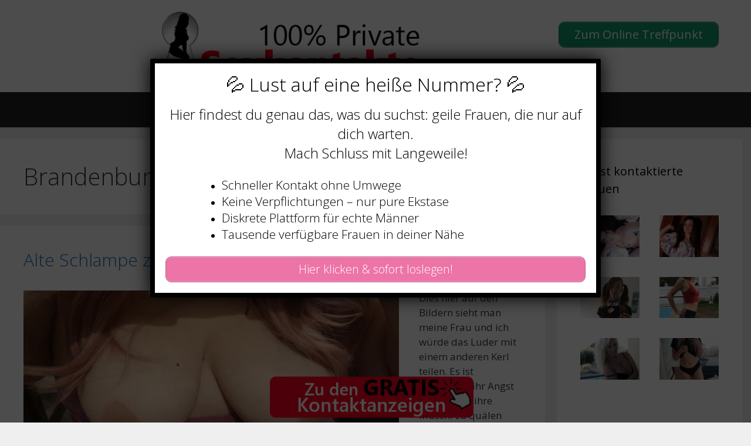

--- FILE ---
content_type: text/html; charset=UTF-8
request_url: https://www.private-sexkontakte.cc/category/brandenburg/
body_size: 20355
content:
<!DOCTYPE html>
<html lang="de">
<head>
	<meta charset="UTF-8">
	    <style>#wpadminbar #wp-admin-bar-p404_free_top_button .ab-icon:before {
            content: "\f103";
            color: red;
            top: 2px;
        }</style>
<meta name='robots' content='index, follow, max-image-preview:large, max-snippet:-1, max-video-preview:-1' />
	<style>img:is([sizes="auto" i], [sizes^="auto," i]) { contain-intrinsic-size: 3000px 1500px }</style>
	<meta name="viewport" content="width=device-width, initial-scale=1">
	<!-- This site is optimized with the Yoast SEO plugin v25.5 - https://yoast.com/wordpress/plugins/seo/ -->
	<title>Brandenburg Archive - Private Sexkontakte</title>
<style>.flying-press-lazy-bg{background-image:none!important;}</style>
<link rel='preload' href='https://www.private-sexkontakte.cc/wp-content/uploads/2020/07/cropped-cropped-logo.png' as='image' imagesrcset='' imagesizes=''/>
<link rel='preload' href='https://www.private-sexkontakte.cc/wp-content/uploads/2022/07/2142-1.jpg' as='image' imagesrcset='https://www.private-sexkontakte.cc/wp-content/uploads/2022/07/2142-1.jpg 640w, https://www.private-sexkontakte.cc/wp-content/uploads/2022/07/2142-1-300x225.jpg 300w' imagesizes='(max-width: 640px) 100vw, 640px'/>
<link rel='preload' href='https://www.private-sexkontakte.cc/wp-content/uploads/2020/08/footer.png' as='image' imagesrcset='' imagesizes=''/>

	<link rel="canonical" href="https://www.private-sexkontakte.cc/category/brandenburg/" />
	<link rel="next" href="https://www.private-sexkontakte.cc/category/brandenburg/page/2/" />
	<meta property="og:locale" content="de_DE" />
	<meta property="og:type" content="article" />
	<meta property="og:title" content="Brandenburg Archive - Private Sexkontakte" />
	<meta property="og:url" content="https://www.private-sexkontakte.cc/category/brandenburg/" />
	<meta property="og:site_name" content="Private Sexkontakte" />
	<meta name="twitter:card" content="summary_large_image" />
	<script type="application/ld+json" class="yoast-schema-graph">{"@context":"https://schema.org","@graph":[{"@type":"CollectionPage","@id":"https://www.private-sexkontakte.cc/category/brandenburg/","url":"https://www.private-sexkontakte.cc/category/brandenburg/","name":"Brandenburg Archive - Private Sexkontakte","isPartOf":{"@id":"https://www.private-sexkontakte.cc/#website"},"primaryImageOfPage":{"@id":"https://www.private-sexkontakte.cc/category/brandenburg/#primaryimage"},"image":{"@id":"https://www.private-sexkontakte.cc/category/brandenburg/#primaryimage"},"thumbnailUrl":"https://www.private-sexkontakte.cc/wp-content/uploads/2022/07/2142-1.jpg","breadcrumb":{"@id":"https://www.private-sexkontakte.cc/category/brandenburg/#breadcrumb"},"inLanguage":"de"},{"@type":"ImageObject","inLanguage":"de","@id":"https://www.private-sexkontakte.cc/category/brandenburg/#primaryimage","url":"https://www.private-sexkontakte.cc/wp-content/uploads/2022/07/2142-1.jpg","contentUrl":"https://www.private-sexkontakte.cc/wp-content/uploads/2022/07/2142-1.jpg","width":640,"height":479},{"@type":"BreadcrumbList","@id":"https://www.private-sexkontakte.cc/category/brandenburg/#breadcrumb","itemListElement":[{"@type":"ListItem","position":1,"name":"Startseite","item":"https://www.private-sexkontakte.cc/"},{"@type":"ListItem","position":2,"name":"Brandenburg"}]},{"@type":"WebSite","@id":"https://www.private-sexkontakte.cc/#website","url":"https://www.private-sexkontakte.cc/","name":"Private Sexkontakte","description":"So einfach findest Du private Sex Kontakte","publisher":{"@id":"https://www.private-sexkontakte.cc/#organization"},"potentialAction":[{"@type":"SearchAction","target":{"@type":"EntryPoint","urlTemplate":"https://www.private-sexkontakte.cc/?s={search_term_string}"},"query-input":{"@type":"PropertyValueSpecification","valueRequired":true,"valueName":"search_term_string"}}],"inLanguage":"de"},{"@type":"Organization","@id":"https://www.private-sexkontakte.cc/#organization","name":"Private Sexkontakte","url":"https://www.private-sexkontakte.cc/","logo":{"@type":"ImageObject","inLanguage":"de","@id":"https://www.private-sexkontakte.cc/#/schema/logo/image/","url":"https://www.private-sexkontakte.cc/wp-content/uploads/2020/07/cropped-cropped-logo.png","contentUrl":"https://www.private-sexkontakte.cc/wp-content/uploads/2020/07/cropped-cropped-logo.png","width":460,"height":120,"caption":"Private Sexkontakte"},"image":{"@id":"https://www.private-sexkontakte.cc/#/schema/logo/image/"}}]}</script>
	<!-- / Yoast SEO plugin. -->


<link href='https://fonts.gstatic.com' crossorigin rel='preconnect' />
<link href='https://fonts.googleapis.com' crossorigin rel='preconnect' />
<link rel="alternate" type="application/rss+xml" title="Private Sexkontakte &raquo; Feed" href="https://www.private-sexkontakte.cc/feed/" />
<link rel="alternate" type="application/rss+xml" title="Private Sexkontakte &raquo; Brandenburg Kategorie-Feed" href="https://www.private-sexkontakte.cc/category/brandenburg/feed/" />
<script defer src="data:text/javascript,window._wpemojiSettings%20%3D%20%7B%22baseUrl%22%3A%22https%3A%5C%2F%5C%2Fs.w.org%5C%2Fimages%5C%2Fcore%5C%2Femoji%5C%2F16.0.1%5C%2F72x72%5C%2F%22%2C%22ext%22%3A%22.png%22%2C%22svgUrl%22%3A%22https%3A%5C%2F%5C%2Fs.w.org%5C%2Fimages%5C%2Fcore%5C%2Femoji%5C%2F16.0.1%5C%2Fsvg%5C%2F%22%2C%22svgExt%22%3A%22.svg%22%2C%22source%22%3A%7B%22concatemoji%22%3A%22https%3A%5C%2F%5C%2Fwww.private-sexkontakte.cc%5C%2Fwp-includes%5C%2Fjs%5C%2Fwp-emoji-release.min.js%3Fver%3D6.8.2%22%7D%7D%3B%0A%2F%2A%21%20This%20file%20is%20auto-generated%20%2A%2F%0A%21function%28s%2Cn%29%7Bvar%20o%2Ci%2Ce%3Bfunction%20c%28e%29%7Btry%7Bvar%20t%3D%7BsupportTests%3Ae%2Ctimestamp%3A%28new%20Date%29.valueOf%28%29%7D%3BsessionStorage.setItem%28o%2CJSON.stringify%28t%29%29%7Dcatch%28e%29%7B%7D%7Dfunction%20p%28e%2Ct%2Cn%29%7Be.clearRect%280%2C0%2Ce.canvas.width%2Ce.canvas.height%29%2Ce.fillText%28t%2C0%2C0%29%3Bvar%20t%3Dnew%20Uint32Array%28e.getImageData%280%2C0%2Ce.canvas.width%2Ce.canvas.height%29.data%29%2Ca%3D%28e.clearRect%280%2C0%2Ce.canvas.width%2Ce.canvas.height%29%2Ce.fillText%28n%2C0%2C0%29%2Cnew%20Uint32Array%28e.getImageData%280%2C0%2Ce.canvas.width%2Ce.canvas.height%29.data%29%29%3Breturn%20t.every%28function%28e%2Ct%29%7Breturn%20e%3D%3D%3Da%5Bt%5D%7D%29%7Dfunction%20u%28e%2Ct%29%7Be.clearRect%280%2C0%2Ce.canvas.width%2Ce.canvas.height%29%2Ce.fillText%28t%2C0%2C0%29%3Bfor%28var%20n%3De.getImageData%2816%2C16%2C1%2C1%29%2Ca%3D0%3Ba%3Cn.data.length%3Ba%2B%2B%29if%280%21%3D%3Dn.data%5Ba%5D%29return%211%3Breturn%210%7Dfunction%20f%28e%2Ct%2Cn%2Ca%29%7Bswitch%28t%29%7Bcase%22flag%22%3Areturn%20n%28e%2C%22%5Cud83c%5Cudff3%5Cufe0f%5Cu200d%5Cu26a7%5Cufe0f%22%2C%22%5Cud83c%5Cudff3%5Cufe0f%5Cu200b%5Cu26a7%5Cufe0f%22%29%3F%211%3A%21n%28e%2C%22%5Cud83c%5Cudde8%5Cud83c%5Cuddf6%22%2C%22%5Cud83c%5Cudde8%5Cu200b%5Cud83c%5Cuddf6%22%29%26%26%21n%28e%2C%22%5Cud83c%5Cudff4%5Cudb40%5Cudc67%5Cudb40%5Cudc62%5Cudb40%5Cudc65%5Cudb40%5Cudc6e%5Cudb40%5Cudc67%5Cudb40%5Cudc7f%22%2C%22%5Cud83c%5Cudff4%5Cu200b%5Cudb40%5Cudc67%5Cu200b%5Cudb40%5Cudc62%5Cu200b%5Cudb40%5Cudc65%5Cu200b%5Cudb40%5Cudc6e%5Cu200b%5Cudb40%5Cudc67%5Cu200b%5Cudb40%5Cudc7f%22%29%3Bcase%22emoji%22%3Areturn%21a%28e%2C%22%5Cud83e%5Cudedf%22%29%7Dreturn%211%7Dfunction%20g%28e%2Ct%2Cn%2Ca%29%7Bvar%20r%3D%22undefined%22%21%3Dtypeof%20WorkerGlobalScope%26%26self%20instanceof%20WorkerGlobalScope%3Fnew%20OffscreenCanvas%28300%2C150%29%3As.createElement%28%22canvas%22%29%2Co%3Dr.getContext%28%222d%22%2C%7BwillReadFrequently%3A%210%7D%29%2Ci%3D%28o.textBaseline%3D%22top%22%2Co.font%3D%22600%2032px%20Arial%22%2C%7B%7D%29%3Breturn%20e.forEach%28function%28e%29%7Bi%5Be%5D%3Dt%28o%2Ce%2Cn%2Ca%29%7D%29%2Ci%7Dfunction%20t%28e%29%7Bvar%20t%3Ds.createElement%28%22script%22%29%3Bt.src%3De%2Ct.defer%3D%210%2Cs.head.appendChild%28t%29%7D%22undefined%22%21%3Dtypeof%20Promise%26%26%28o%3D%22wpEmojiSettingsSupports%22%2Ci%3D%5B%22flag%22%2C%22emoji%22%5D%2Cn.supports%3D%7Beverything%3A%210%2CeverythingExceptFlag%3A%210%7D%2Ce%3Dnew%20Promise%28function%28e%29%7Bs.addEventListener%28%22DOMContentLoaded%22%2Ce%2C%7Bonce%3A%210%7D%29%7D%29%2Cnew%20Promise%28function%28t%29%7Bvar%20n%3Dfunction%28%29%7Btry%7Bvar%20e%3DJSON.parse%28sessionStorage.getItem%28o%29%29%3Bif%28%22object%22%3D%3Dtypeof%20e%26%26%22number%22%3D%3Dtypeof%20e.timestamp%26%26%28new%20Date%29.valueOf%28%29%3Ce.timestamp%2B604800%26%26%22object%22%3D%3Dtypeof%20e.supportTests%29return%20e.supportTests%7Dcatch%28e%29%7B%7Dreturn%20null%7D%28%29%3Bif%28%21n%29%7Bif%28%22undefined%22%21%3Dtypeof%20Worker%26%26%22undefined%22%21%3Dtypeof%20OffscreenCanvas%26%26%22undefined%22%21%3Dtypeof%20URL%26%26URL.createObjectURL%26%26%22undefined%22%21%3Dtypeof%20Blob%29try%7Bvar%20e%3D%22postMessage%28%22%2Bg.toString%28%29%2B%22%28%22%2B%5BJSON.stringify%28i%29%2Cf.toString%28%29%2Cp.toString%28%29%2Cu.toString%28%29%5D.join%28%22%2C%22%29%2B%22%29%29%3B%22%2Ca%3Dnew%20Blob%28%5Be%5D%2C%7Btype%3A%22text%2Fjavascript%22%7D%29%2Cr%3Dnew%20Worker%28URL.createObjectURL%28a%29%2C%7Bname%3A%22wpTestEmojiSupports%22%7D%29%3Breturn%20void%28r.onmessage%3Dfunction%28e%29%7Bc%28n%3De.data%29%2Cr.terminate%28%29%2Ct%28n%29%7D%29%7Dcatch%28e%29%7B%7Dc%28n%3Dg%28i%2Cf%2Cp%2Cu%29%29%7Dt%28n%29%7D%29.then%28function%28e%29%7Bfor%28var%20t%20in%20e%29n.supports%5Bt%5D%3De%5Bt%5D%2Cn.supports.everything%3Dn.supports.everything%26%26n.supports%5Bt%5D%2C%22flag%22%21%3D%3Dt%26%26%28n.supports.everythingExceptFlag%3Dn.supports.everythingExceptFlag%26%26n.supports%5Bt%5D%29%3Bn.supports.everythingExceptFlag%3Dn.supports.everythingExceptFlag%26%26%21n.supports.flag%2Cn.DOMReady%3D%211%2Cn.readyCallback%3Dfunction%28%29%7Bn.DOMReady%3D%210%7D%7D%29.then%28function%28%29%7Breturn%20e%7D%29.then%28function%28%29%7Bvar%20e%3Bn.supports.everything%7C%7C%28n.readyCallback%28%29%2C%28e%3Dn.source%7C%7C%7B%7D%29.concatemoji%3Ft%28e.concatemoji%29%3Ae.wpemoji%26%26e.twemoji%26%26%28t%28e.twemoji%29%2Ct%28e.wpemoji%29%29%29%7D%29%29%7D%28%28window%2Cdocument%29%2Cwindow._wpemojiSettings%29%3B"></script>
<link rel='stylesheet' id='generate-fonts-css' href="https://www.private-sexkontakte.cc/wp-content/cache/flying-press/12bd15177c9d.6359debc5f58.google-font.css" media='all' />
<style id='wp-emoji-styles-inline-css'>img.wp-smiley, img.emoji {
		display: inline !important;
		border: none !important;
		box-shadow: none !important;
		height: 1em !important;
		width: 1em !important;
		margin: 0 0.07em !important;
		vertical-align: -0.1em !important;
		background: none !important;
		padding: 0 !important;
	}</style>
<link rel='stylesheet' id='wp-block-library-css' href='https://www.private-sexkontakte.cc/wp-content/cache/flying-press/a06b3af98203.style.min.css' media='all' />
<style id='classic-theme-styles-inline-css'>/*! This file is auto-generated */
.wp-block-button__link{color:#fff;background-color:#32373c;border-radius:9999px;box-shadow:none;text-decoration:none;padding:calc(.667em + 2px) calc(1.333em + 2px);font-size:1.125em}.wp-block-file__button{background:#32373c;color:#fff;text-decoration:none}</style>
<style id='global-styles-inline-css'>:root{--wp--preset--aspect-ratio--square: 1;--wp--preset--aspect-ratio--4-3: 4/3;--wp--preset--aspect-ratio--3-4: 3/4;--wp--preset--aspect-ratio--3-2: 3/2;--wp--preset--aspect-ratio--2-3: 2/3;--wp--preset--aspect-ratio--16-9: 16/9;--wp--preset--aspect-ratio--9-16: 9/16;--wp--preset--color--black: #000000;--wp--preset--color--cyan-bluish-gray: #abb8c3;--wp--preset--color--white: #ffffff;--wp--preset--color--pale-pink: #f78da7;--wp--preset--color--vivid-red: #cf2e2e;--wp--preset--color--luminous-vivid-orange: #ff6900;--wp--preset--color--luminous-vivid-amber: #fcb900;--wp--preset--color--light-green-cyan: #7bdcb5;--wp--preset--color--vivid-green-cyan: #00d084;--wp--preset--color--pale-cyan-blue: #8ed1fc;--wp--preset--color--vivid-cyan-blue: #0693e3;--wp--preset--color--vivid-purple: #9b51e0;--wp--preset--color--contrast: var(--contrast);--wp--preset--color--contrast-2: var(--contrast-2);--wp--preset--color--contrast-3: var(--contrast-3);--wp--preset--color--base: var(--base);--wp--preset--color--base-2: var(--base-2);--wp--preset--color--base-3: var(--base-3);--wp--preset--color--accent: var(--accent);--wp--preset--gradient--vivid-cyan-blue-to-vivid-purple: linear-gradient(135deg,rgba(6,147,227,1) 0%,rgb(155,81,224) 100%);--wp--preset--gradient--light-green-cyan-to-vivid-green-cyan: linear-gradient(135deg,rgb(122,220,180) 0%,rgb(0,208,130) 100%);--wp--preset--gradient--luminous-vivid-amber-to-luminous-vivid-orange: linear-gradient(135deg,rgba(252,185,0,1) 0%,rgba(255,105,0,1) 100%);--wp--preset--gradient--luminous-vivid-orange-to-vivid-red: linear-gradient(135deg,rgba(255,105,0,1) 0%,rgb(207,46,46) 100%);--wp--preset--gradient--very-light-gray-to-cyan-bluish-gray: linear-gradient(135deg,rgb(238,238,238) 0%,rgb(169,184,195) 100%);--wp--preset--gradient--cool-to-warm-spectrum: linear-gradient(135deg,rgb(74,234,220) 0%,rgb(151,120,209) 20%,rgb(207,42,186) 40%,rgb(238,44,130) 60%,rgb(251,105,98) 80%,rgb(254,248,76) 100%);--wp--preset--gradient--blush-light-purple: linear-gradient(135deg,rgb(255,206,236) 0%,rgb(152,150,240) 100%);--wp--preset--gradient--blush-bordeaux: linear-gradient(135deg,rgb(254,205,165) 0%,rgb(254,45,45) 50%,rgb(107,0,62) 100%);--wp--preset--gradient--luminous-dusk: linear-gradient(135deg,rgb(255,203,112) 0%,rgb(199,81,192) 50%,rgb(65,88,208) 100%);--wp--preset--gradient--pale-ocean: linear-gradient(135deg,rgb(255,245,203) 0%,rgb(182,227,212) 50%,rgb(51,167,181) 100%);--wp--preset--gradient--electric-grass: linear-gradient(135deg,rgb(202,248,128) 0%,rgb(113,206,126) 100%);--wp--preset--gradient--midnight: linear-gradient(135deg,rgb(2,3,129) 0%,rgb(40,116,252) 100%);--wp--preset--font-size--small: 13px;--wp--preset--font-size--medium: 20px;--wp--preset--font-size--large: 36px;--wp--preset--font-size--x-large: 42px;--wp--preset--spacing--20: 0.44rem;--wp--preset--spacing--30: 0.67rem;--wp--preset--spacing--40: 1rem;--wp--preset--spacing--50: 1.5rem;--wp--preset--spacing--60: 2.25rem;--wp--preset--spacing--70: 3.38rem;--wp--preset--spacing--80: 5.06rem;--wp--preset--shadow--natural: 6px 6px 9px rgba(0, 0, 0, 0.2);--wp--preset--shadow--deep: 12px 12px 50px rgba(0, 0, 0, 0.4);--wp--preset--shadow--sharp: 6px 6px 0px rgba(0, 0, 0, 0.2);--wp--preset--shadow--outlined: 6px 6px 0px -3px rgba(255, 255, 255, 1), 6px 6px rgba(0, 0, 0, 1);--wp--preset--shadow--crisp: 6px 6px 0px rgba(0, 0, 0, 1);}:where(.is-layout-flex){gap: 0.5em;}:where(.is-layout-grid){gap: 0.5em;}body .is-layout-flex{display: flex;}.is-layout-flex{flex-wrap: wrap;align-items: center;}.is-layout-flex > :is(*, div){margin: 0;}body .is-layout-grid{display: grid;}.is-layout-grid > :is(*, div){margin: 0;}:where(.wp-block-columns.is-layout-flex){gap: 2em;}:where(.wp-block-columns.is-layout-grid){gap: 2em;}:where(.wp-block-post-template.is-layout-flex){gap: 1.25em;}:where(.wp-block-post-template.is-layout-grid){gap: 1.25em;}.has-black-color{color: var(--wp--preset--color--black) !important;}.has-cyan-bluish-gray-color{color: var(--wp--preset--color--cyan-bluish-gray) !important;}.has-white-color{color: var(--wp--preset--color--white) !important;}.has-pale-pink-color{color: var(--wp--preset--color--pale-pink) !important;}.has-vivid-red-color{color: var(--wp--preset--color--vivid-red) !important;}.has-luminous-vivid-orange-color{color: var(--wp--preset--color--luminous-vivid-orange) !important;}.has-luminous-vivid-amber-color{color: var(--wp--preset--color--luminous-vivid-amber) !important;}.has-light-green-cyan-color{color: var(--wp--preset--color--light-green-cyan) !important;}.has-vivid-green-cyan-color{color: var(--wp--preset--color--vivid-green-cyan) !important;}.has-pale-cyan-blue-color{color: var(--wp--preset--color--pale-cyan-blue) !important;}.has-vivid-cyan-blue-color{color: var(--wp--preset--color--vivid-cyan-blue) !important;}.has-vivid-purple-color{color: var(--wp--preset--color--vivid-purple) !important;}.has-black-background-color{background-color: var(--wp--preset--color--black) !important;}.has-cyan-bluish-gray-background-color{background-color: var(--wp--preset--color--cyan-bluish-gray) !important;}.has-white-background-color{background-color: var(--wp--preset--color--white) !important;}.has-pale-pink-background-color{background-color: var(--wp--preset--color--pale-pink) !important;}.has-vivid-red-background-color{background-color: var(--wp--preset--color--vivid-red) !important;}.has-luminous-vivid-orange-background-color{background-color: var(--wp--preset--color--luminous-vivid-orange) !important;}.has-luminous-vivid-amber-background-color{background-color: var(--wp--preset--color--luminous-vivid-amber) !important;}.has-light-green-cyan-background-color{background-color: var(--wp--preset--color--light-green-cyan) !important;}.has-vivid-green-cyan-background-color{background-color: var(--wp--preset--color--vivid-green-cyan) !important;}.has-pale-cyan-blue-background-color{background-color: var(--wp--preset--color--pale-cyan-blue) !important;}.has-vivid-cyan-blue-background-color{background-color: var(--wp--preset--color--vivid-cyan-blue) !important;}.has-vivid-purple-background-color{background-color: var(--wp--preset--color--vivid-purple) !important;}.has-black-border-color{border-color: var(--wp--preset--color--black) !important;}.has-cyan-bluish-gray-border-color{border-color: var(--wp--preset--color--cyan-bluish-gray) !important;}.has-white-border-color{border-color: var(--wp--preset--color--white) !important;}.has-pale-pink-border-color{border-color: var(--wp--preset--color--pale-pink) !important;}.has-vivid-red-border-color{border-color: var(--wp--preset--color--vivid-red) !important;}.has-luminous-vivid-orange-border-color{border-color: var(--wp--preset--color--luminous-vivid-orange) !important;}.has-luminous-vivid-amber-border-color{border-color: var(--wp--preset--color--luminous-vivid-amber) !important;}.has-light-green-cyan-border-color{border-color: var(--wp--preset--color--light-green-cyan) !important;}.has-vivid-green-cyan-border-color{border-color: var(--wp--preset--color--vivid-green-cyan) !important;}.has-pale-cyan-blue-border-color{border-color: var(--wp--preset--color--pale-cyan-blue) !important;}.has-vivid-cyan-blue-border-color{border-color: var(--wp--preset--color--vivid-cyan-blue) !important;}.has-vivid-purple-border-color{border-color: var(--wp--preset--color--vivid-purple) !important;}.has-vivid-cyan-blue-to-vivid-purple-gradient-background{background: var(--wp--preset--gradient--vivid-cyan-blue-to-vivid-purple) !important;}.has-light-green-cyan-to-vivid-green-cyan-gradient-background{background: var(--wp--preset--gradient--light-green-cyan-to-vivid-green-cyan) !important;}.has-luminous-vivid-amber-to-luminous-vivid-orange-gradient-background{background: var(--wp--preset--gradient--luminous-vivid-amber-to-luminous-vivid-orange) !important;}.has-luminous-vivid-orange-to-vivid-red-gradient-background{background: var(--wp--preset--gradient--luminous-vivid-orange-to-vivid-red) !important;}.has-very-light-gray-to-cyan-bluish-gray-gradient-background{background: var(--wp--preset--gradient--very-light-gray-to-cyan-bluish-gray) !important;}.has-cool-to-warm-spectrum-gradient-background{background: var(--wp--preset--gradient--cool-to-warm-spectrum) !important;}.has-blush-light-purple-gradient-background{background: var(--wp--preset--gradient--blush-light-purple) !important;}.has-blush-bordeaux-gradient-background{background: var(--wp--preset--gradient--blush-bordeaux) !important;}.has-luminous-dusk-gradient-background{background: var(--wp--preset--gradient--luminous-dusk) !important;}.has-pale-ocean-gradient-background{background: var(--wp--preset--gradient--pale-ocean) !important;}.has-electric-grass-gradient-background{background: var(--wp--preset--gradient--electric-grass) !important;}.has-midnight-gradient-background{background: var(--wp--preset--gradient--midnight) !important;}.has-small-font-size{font-size: var(--wp--preset--font-size--small) !important;}.has-medium-font-size{font-size: var(--wp--preset--font-size--medium) !important;}.has-large-font-size{font-size: var(--wp--preset--font-size--large) !important;}.has-x-large-font-size{font-size: var(--wp--preset--font-size--x-large) !important;}
:where(.wp-block-post-template.is-layout-flex){gap: 1.25em;}:where(.wp-block-post-template.is-layout-grid){gap: 1.25em;}
:where(.wp-block-columns.is-layout-flex){gap: 2em;}:where(.wp-block-columns.is-layout-grid){gap: 2em;}
:root :where(.wp-block-pullquote){font-size: 1.5em;line-height: 1.6;}</style>
<link rel='stylesheet' id='widgetopts-styles-css' href='https://www.private-sexkontakte.cc/wp-content/cache/flying-press/47c53c6ddea8.widget-options.css' media='all' />
<link rel='stylesheet' id='wp-show-posts-css' href='https://www.private-sexkontakte.cc/wp-content/cache/flying-press/754d003a14d5.wp-show-posts-min.css' media='all' />
<link rel='stylesheet' id='generate-style-grid-css' href='https://www.private-sexkontakte.cc/wp-content/cache/flying-press/a82556035e27.unsemantic-grid.min.css' media='all' />
<link rel='stylesheet' id='generate-style-css' href='https://www.private-sexkontakte.cc/wp-content/cache/flying-press/0d556a1021bf.style.min.css' media='all' />
<style id='generate-style-inline-css'>#nav-below {display:none;}
body{background-color:#efefef;color:#3a3a3a;}a{color:#1e73be;}a:hover, a:focus, a:active{color:#000000;}body .grid-container{max-width:1300px;}.wp-block-group__inner-container{max-width:1300px;margin-left:auto;margin-right:auto;}.site-header .header-image{width:450px;}.navigation-search{position:absolute;left:-99999px;pointer-events:none;visibility:hidden;z-index:20;width:100%;top:0;transition:opacity 100ms ease-in-out;opacity:0;}.navigation-search.nav-search-active{left:0;right:0;pointer-events:auto;visibility:visible;opacity:1;}.navigation-search input[type="search"]{outline:0;border:0;vertical-align:bottom;line-height:1;opacity:0.9;width:100%;z-index:20;border-radius:0;-webkit-appearance:none;height:60px;}.navigation-search input::-ms-clear{display:none;width:0;height:0;}.navigation-search input::-ms-reveal{display:none;width:0;height:0;}.navigation-search input::-webkit-search-decoration, .navigation-search input::-webkit-search-cancel-button, .navigation-search input::-webkit-search-results-button, .navigation-search input::-webkit-search-results-decoration{display:none;}.main-navigation li.search-item{z-index:21;}li.search-item.active{transition:opacity 100ms ease-in-out;}.nav-left-sidebar .main-navigation li.search-item.active,.nav-right-sidebar .main-navigation li.search-item.active{width:auto;display:inline-block;float:right;}.gen-sidebar-nav .navigation-search{top:auto;bottom:0;}:root{--contrast:#222222;--contrast-2:#575760;--contrast-3:#b2b2be;--base:#f0f0f0;--base-2:#f7f8f9;--base-3:#ffffff;--accent:#1e73be;}:root .has-contrast-color{color:var(--contrast);}:root .has-contrast-background-color{background-color:var(--contrast);}:root .has-contrast-2-color{color:var(--contrast-2);}:root .has-contrast-2-background-color{background-color:var(--contrast-2);}:root .has-contrast-3-color{color:var(--contrast-3);}:root .has-contrast-3-background-color{background-color:var(--contrast-3);}:root .has-base-color{color:var(--base);}:root .has-base-background-color{background-color:var(--base);}:root .has-base-2-color{color:var(--base-2);}:root .has-base-2-background-color{background-color:var(--base-2);}:root .has-base-3-color{color:var(--base-3);}:root .has-base-3-background-color{background-color:var(--base-3);}:root .has-accent-color{color:var(--accent);}:root .has-accent-background-color{background-color:var(--accent);}body, button, input, select, textarea{font-family:"Open Sans", sans-serif;}body{line-height:1.5;}.entry-content > [class*="wp-block-"]:not(:last-child):not(.wp-block-heading){margin-bottom:1.5em;}.main-navigation .main-nav ul ul li a{font-size:14px;}.sidebar .widget, .footer-widgets .widget{font-size:17px;}h1{font-weight:300;font-size:40px;}h2{font-weight:300;font-size:30px;}h3{font-size:20px;}h4{font-size:inherit;}h5{font-size:inherit;}@media (max-width:768px){.main-title{font-size:30px;}h1{font-size:30px;}h2{font-size:25px;}}.top-bar{background-color:#636363;color:#ffffff;}.top-bar a{color:#ffffff;}.top-bar a:hover{color:#303030;}.site-header{background-color:#ffffff;color:#3a3a3a;}.site-header a{color:#3a3a3a;}.main-title a,.main-title a:hover{color:#222222;}.site-description{color:#757575;}.main-navigation,.main-navigation ul ul{background-color:#222222;}.main-navigation .main-nav ul li a, .main-navigation .menu-toggle, .main-navigation .menu-bar-items{color:#ffffff;}.main-navigation .main-nav ul li:not([class*="current-menu-"]):hover > a, .main-navigation .main-nav ul li:not([class*="current-menu-"]):focus > a, .main-navigation .main-nav ul li.sfHover:not([class*="current-menu-"]) > a, .main-navigation .menu-bar-item:hover > a, .main-navigation .menu-bar-item.sfHover > a{color:#ffffff;background-color:#3f3f3f;}button.menu-toggle:hover,button.menu-toggle:focus,.main-navigation .mobile-bar-items a,.main-navigation .mobile-bar-items a:hover,.main-navigation .mobile-bar-items a:focus{color:#ffffff;}.main-navigation .main-nav ul li[class*="current-menu-"] > a{color:#ffffff;background-color:#3f3f3f;}.navigation-search input[type="search"],.navigation-search input[type="search"]:active, .navigation-search input[type="search"]:focus, .main-navigation .main-nav ul li.search-item.active > a, .main-navigation .menu-bar-items .search-item.active > a{color:#ffffff;background-color:#3f3f3f;}.main-navigation ul ul{background-color:#3f3f3f;}.main-navigation .main-nav ul ul li a{color:#ffffff;}.main-navigation .main-nav ul ul li:not([class*="current-menu-"]):hover > a,.main-navigation .main-nav ul ul li:not([class*="current-menu-"]):focus > a, .main-navigation .main-nav ul ul li.sfHover:not([class*="current-menu-"]) > a{color:#ffffff;background-color:#4f4f4f;}.main-navigation .main-nav ul ul li[class*="current-menu-"] > a{color:#ffffff;background-color:#4f4f4f;}.separate-containers .inside-article, .separate-containers .comments-area, .separate-containers .page-header, .one-container .container, .separate-containers .paging-navigation, .inside-page-header{background-color:#ffffff;}.entry-meta{color:#595959;}.entry-meta a{color:#595959;}.entry-meta a:hover{color:#1e73be;}.sidebar .widget{background-color:#ffffff;}.sidebar .widget .widget-title{color:#000000;}.footer-widgets{background-color:#ffffff;}.footer-widgets .widget-title{color:#000000;}.site-info{color:#ffffff;background-color:#222222;}.site-info a{color:#ffffff;}.site-info a:hover{color:#606060;}.footer-bar .widget_nav_menu .current-menu-item a{color:#606060;}input[type="text"],input[type="email"],input[type="url"],input[type="password"],input[type="search"],input[type="tel"],input[type="number"],textarea,select{color:#666666;background-color:#fafafa;border-color:#cccccc;}input[type="text"]:focus,input[type="email"]:focus,input[type="url"]:focus,input[type="password"]:focus,input[type="search"]:focus,input[type="tel"]:focus,input[type="number"]:focus,textarea:focus,select:focus{color:#666666;background-color:#ffffff;border-color:#bfbfbf;}button,html input[type="button"],input[type="reset"],input[type="submit"],a.button,a.wp-block-button__link:not(.has-background){color:#ffffff;background-color:#666666;}button:hover,html input[type="button"]:hover,input[type="reset"]:hover,input[type="submit"]:hover,a.button:hover,button:focus,html input[type="button"]:focus,input[type="reset"]:focus,input[type="submit"]:focus,a.button:focus,a.wp-block-button__link:not(.has-background):active,a.wp-block-button__link:not(.has-background):focus,a.wp-block-button__link:not(.has-background):hover{color:#ffffff;background-color:#3f3f3f;}a.generate-back-to-top{background-color:rgba( 0,0,0,0.4 );color:#ffffff;}a.generate-back-to-top:hover,a.generate-back-to-top:focus{background-color:rgba( 0,0,0,0.6 );color:#ffffff;}:root{--gp-search-modal-bg-color:var(--base-3);--gp-search-modal-text-color:var(--contrast);--gp-search-modal-overlay-bg-color:rgba(0,0,0,0.2);}@media (max-width:768px){.main-navigation .menu-bar-item:hover > a, .main-navigation .menu-bar-item.sfHover > a{background:none;color:#ffffff;}}.inside-top-bar{padding:10px;}.site-main .wp-block-group__inner-container{padding:40px;}.entry-content .alignwide, body:not(.no-sidebar) .entry-content .alignfull{margin-left:-40px;width:calc(100% + 80px);max-width:calc(100% + 80px);}.container.grid-container{max-width:1380px;}.rtl .menu-item-has-children .dropdown-menu-toggle{padding-left:20px;}.rtl .main-navigation .main-nav ul li.menu-item-has-children > a{padding-right:20px;}.site-info{padding:20px;}@media (max-width:768px){.separate-containers .inside-article, .separate-containers .comments-area, .separate-containers .page-header, .separate-containers .paging-navigation, .one-container .site-content, .inside-page-header{padding:30px;}.site-main .wp-block-group__inner-container{padding:30px;}.site-info{padding-right:10px;padding-left:10px;}.entry-content .alignwide, body:not(.no-sidebar) .entry-content .alignfull{margin-left:-30px;width:calc(100% + 60px);max-width:calc(100% + 60px);}}.one-container .sidebar .widget{padding:0px;}@media (max-width:768px){.main-navigation .menu-toggle,.main-navigation .mobile-bar-items,.sidebar-nav-mobile:not(#sticky-placeholder){display:block;}.main-navigation ul,.gen-sidebar-nav{display:none;}[class*="nav-float-"] .site-header .inside-header > *{float:none;clear:both;}}</style>
<link rel='stylesheet' id='generate-mobile-style-css' href='https://www.private-sexkontakte.cc/wp-content/cache/flying-press/b78c949d073a.mobile.min.css' media='all' />
<link rel='stylesheet' id='generate-font-icons-css' href='https://www.private-sexkontakte.cc/wp-content/cache/flying-press/b77f9e5ba86f.font-icons.min.css' media='all' />
<link rel='stylesheet' id='font-awesome-css' href='https://www.private-sexkontakte.cc/wp-content/cache/flying-press/778f1af68521.font-awesome.min.css' media='all' />
<link rel='stylesheet' id='generate-child-css' href='https://www.private-sexkontakte.cc/wp-content/cache/flying-press/eee7a0ec8d73.style.css' media='all' />
<link rel='stylesheet' id='popup-maker-site-css' href='https://www.private-sexkontakte.cc/wp-content/cache/flying-press/2a1839881858.pum-site-styles.css' media='all' />
<link rel='stylesheet' id='generate-blog-css' href='https://www.private-sexkontakte.cc/wp-content/cache/flying-press/e1faab7794cd.style.min.css' media='all' />
<script src="https://www.private-sexkontakte.cc/wp-includes/js/jquery/jquery.min.js?ver=826eb77e86b0" id="jquery-core-js" defer></script>
<script src="https://www.private-sexkontakte.cc/wp-includes/js/jquery/jquery-migrate.min.js?ver=9ffeb32e2d9e" id="jquery-migrate-js" defer></script>
<link rel="https://api.w.org/" href="https://www.private-sexkontakte.cc/wp-json/" /><link rel="alternate" title="JSON" type="application/json" href="https://www.private-sexkontakte.cc/wp-json/wp/v2/categories/82" /><link rel="EditURI" type="application/rsd+xml" title="RSD" href="https://www.private-sexkontakte.cc/xmlrpc.php?rsd" />
<meta name="generator" content="WordPress 6.8.2" />
<script type="speculationrules">{"prefetch":[{"source":"document","where":{"and":[{"href_matches":"\/*"},{"not":{"href_matches":["\/*.php","\/wp-(admin|includes|content|login|signup|json)(.*)?","\/*\\?(.+)","\/(cart|checkout|logout)(.*)?"]}}]},"eagerness":"moderate"}]}</script></head>

<body class="archive category category-brandenburg category-82 wp-custom-logo wp-embed-responsive wp-theme-generatepress wp-child-theme-generatepress-child post-image-below-header post-image-aligned-left infinite-scroll right-sidebar nav-below-header separate-containers fluid-header active-footer-widgets-3 nav-search-enabled nav-aligned-center header-aligned-center dropdown-hover" itemtype="https://schema.org/Blog" itemscope>
	<a class="screen-reader-text skip-link" href="#content" title="Zum Inhalt springen">Zum Inhalt springen</a>		<header class="site-header" id="masthead" aria-label="Website"  itemtype="https://schema.org/WPHeader" itemscope>
			<div class="inside-header grid-container grid-parent">
							<div class="header-widget">
				<aside id="shortcodes-ultimate-6" class="widget inner-padding shortcodes-ultimate"><div class="textwidget"><div class="su-button-center"><a href="https://www.private-sexkontakte.cc/treffpunkt.html" class="su-button su-button-style-default su-button-wide" style="color:#FFFFFF;background-color:#119B6D;border-color:#0e7c58;border-radius:10px" target="_blank" rel="noopener noreferrer"><span style="color:#FFFFFF;padding:0px 26px;font-size:20px;line-height:40px;border-color:#59b999;border-radius:10px;text-shadow:none"> Zum Online Treffpunkt</span></a></div></div></aside>			</div>
			<div class="site-logo">
					<a href="https://www.private-sexkontakte.cc/" rel="home">
						<img  class="header-image is-logo-image" alt="Private Sexkontakte" src="https://www.private-sexkontakte.cc/wp-content/uploads/2020/07/cropped-cropped-logo.png"  width="460" height="120" loading="eager" fetchpriority="high" decoding="async"/>
					</a>
				</div>			</div>
		</header>
				<nav class="main-navigation sub-menu-right" id="site-navigation" aria-label="Primär"  itemtype="https://schema.org/SiteNavigationElement" itemscope>
			<div class="inside-navigation grid-container grid-parent">
				<form method="get" class="search-form navigation-search" action="https://www.private-sexkontakte.cc/">
					<input type="search" class="search-field" value="" name="s" title="Suchen" />
				</form>		<div class="mobile-bar-items">
						<span class="search-item">
				<a aria-label="Suchleiste öffnen" href="#">
									</a>
			</span>
		</div>
						<button class="menu-toggle" aria-controls="primary-menu" aria-expanded="false">
					<span class="mobile-menu">Menü</span>				</button>
				<div id="primary-menu" class="main-nav"><ul id="menu-top" class=" menu sf-menu"><li id="menu-item-16558" class="menu-item menu-item-type-custom menu-item-object-custom menu-item-home menu-item-16558"><a href="https://www.private-sexkontakte.cc/">Startseite</a></li>
<li id="menu-item-18711" class="menu-item menu-item-type-custom menu-item-object-custom menu-item-home current-menu-ancestor current-menu-parent menu-item-has-children menu-item-18711"><a href="https://www.private-sexkontakte.cc/">Kontaktanzeigen<span role="presentation" class="dropdown-menu-toggle"></span></a>
<ul class="sub-menu">
	<li id="menu-item-18712" class="menu-item menu-item-type-taxonomy menu-item-object-category menu-item-18712"><a href="https://www.private-sexkontakte.cc/category/baden-wuerttemberg/">Baden-Württemberg</a></li>
	<li id="menu-item-18713" class="menu-item menu-item-type-taxonomy menu-item-object-category menu-item-18713"><a href="https://www.private-sexkontakte.cc/category/bayern/">Bayern</a></li>
	<li id="menu-item-18714" class="menu-item menu-item-type-taxonomy menu-item-object-category menu-item-18714"><a href="https://www.private-sexkontakte.cc/category/berlin/">Berlin</a></li>
	<li id="menu-item-18715" class="menu-item menu-item-type-taxonomy menu-item-object-category current-menu-item menu-item-18715"><a href="https://www.private-sexkontakte.cc/category/brandenburg/" aria-current="page">Brandenburg</a></li>
	<li id="menu-item-18716" class="menu-item menu-item-type-taxonomy menu-item-object-category menu-item-18716"><a href="https://www.private-sexkontakte.cc/category/bremen/">Bremen</a></li>
	<li id="menu-item-18717" class="menu-item menu-item-type-taxonomy menu-item-object-category menu-item-18717"><a href="https://www.private-sexkontakte.cc/category/hamburg/">Hamburg</a></li>
	<li id="menu-item-18718" class="menu-item menu-item-type-taxonomy menu-item-object-category menu-item-18718"><a href="https://www.private-sexkontakte.cc/category/hessen/">Hessen</a></li>
	<li id="menu-item-18719" class="menu-item menu-item-type-taxonomy menu-item-object-category menu-item-18719"><a href="https://www.private-sexkontakte.cc/category/mecklenburg-vorpommern/">Mecklenburg-Vorpommern</a></li>
	<li id="menu-item-18720" class="menu-item menu-item-type-taxonomy menu-item-object-category menu-item-18720"><a href="https://www.private-sexkontakte.cc/category/niedersachsen/">Niedersachsen</a></li>
	<li id="menu-item-18721" class="menu-item menu-item-type-taxonomy menu-item-object-category menu-item-18721"><a href="https://www.private-sexkontakte.cc/category/nordrhein-westfalen/">Nordrhein-Westfalen</a></li>
	<li id="menu-item-18722" class="menu-item menu-item-type-taxonomy menu-item-object-category menu-item-18722"><a href="https://www.private-sexkontakte.cc/category/rheinland-pfalz/">Rheinland-Pfalz</a></li>
	<li id="menu-item-18723" class="menu-item menu-item-type-taxonomy menu-item-object-category menu-item-18723"><a href="https://www.private-sexkontakte.cc/category/saarland/">Saarland</a></li>
	<li id="menu-item-18724" class="menu-item menu-item-type-taxonomy menu-item-object-category menu-item-18724"><a href="https://www.private-sexkontakte.cc/category/sachsen/">Sachsen</a></li>
	<li id="menu-item-18725" class="menu-item menu-item-type-taxonomy menu-item-object-category menu-item-18725"><a href="https://www.private-sexkontakte.cc/category/sachsen-anhalt/">Sachsen-Anhalt</a></li>
	<li id="menu-item-18726" class="menu-item menu-item-type-taxonomy menu-item-object-category menu-item-18726"><a href="https://www.private-sexkontakte.cc/category/schleswig-holstein/">Schleswig-Holstein</a></li>
	<li id="menu-item-18727" class="menu-item menu-item-type-taxonomy menu-item-object-category menu-item-18727"><a href="https://www.private-sexkontakte.cc/category/thueringen/">Thüringen</a></li>
</ul>
</li>
<li id="menu-item-18728" class="menu-item menu-item-type-custom menu-item-object-custom menu-item-home menu-item-has-children menu-item-18728"><a href="https://www.private-sexkontakte.cc/">Kategorien<span role="presentation" class="dropdown-menu-toggle"></span></a>
<ul class="sub-menu">
	<li id="menu-item-18729" class="menu-item menu-item-type-taxonomy menu-item-object-category menu-item-18729"><a href="https://www.private-sexkontakte.cc/category/alte-frauen/">Alte Frauen</a></li>
	<li id="menu-item-18730" class="menu-item menu-item-type-taxonomy menu-item-object-category menu-item-18730"><a href="https://www.private-sexkontakte.cc/category/ao-sexkontakte/">AO Sexkontakte</a></li>
	<li id="menu-item-18731" class="menu-item menu-item-type-taxonomy menu-item-object-category menu-item-18731"><a href="https://www.private-sexkontakte.cc/category/fetisch/">Fetisch</a></li>
	<li id="menu-item-18732" class="menu-item menu-item-type-taxonomy menu-item-object-category menu-item-18732"><a href="https://www.private-sexkontakte.cc/category/junge-frauen/">Junge Frauen</a></li>
	<li id="menu-item-18733" class="menu-item menu-item-type-taxonomy menu-item-object-category menu-item-18733"><a href="https://www.private-sexkontakte.cc/category/parkplatz-sex/">Parkplatz Sex</a></li>
	<li id="menu-item-18734" class="menu-item menu-item-type-taxonomy menu-item-object-category menu-item-18734"><a href="https://www.private-sexkontakte.cc/category/reife-frauen/">Reife Frauen</a></li>
	<li id="menu-item-18735" class="menu-item menu-item-type-taxonomy menu-item-object-category menu-item-18735"><a href="https://www.private-sexkontakte.cc/category/taschengeld/">Taschengeld</a></li>
</ul>
</li>
<li id="menu-item-20116" class="menu-item menu-item-type-custom menu-item-object-custom menu-item-home menu-item-has-children menu-item-20116"><a href="https://www.private-sexkontakte.cc/">Alter<span role="presentation" class="dropdown-menu-toggle"></span></a>
<ul class="sub-menu">
	<li id="menu-item-20117" class="menu-item menu-item-type-taxonomy menu-item-object-category menu-item-20117"><a href="https://www.private-sexkontakte.cc/category/18-19/">18 &#8211; 19</a></li>
	<li id="menu-item-20118" class="menu-item menu-item-type-taxonomy menu-item-object-category menu-item-20118"><a href="https://www.private-sexkontakte.cc/category/20-29/">20 &#8211; 29</a></li>
	<li id="menu-item-20119" class="menu-item menu-item-type-taxonomy menu-item-object-category menu-item-20119"><a href="https://www.private-sexkontakte.cc/category/30-39/">30 &#8211; 39</a></li>
	<li id="menu-item-20120" class="menu-item menu-item-type-taxonomy menu-item-object-category menu-item-20120"><a href="https://www.private-sexkontakte.cc/category/40-49/">40 &#8211; 49</a></li>
	<li id="menu-item-20121" class="menu-item menu-item-type-taxonomy menu-item-object-category menu-item-20121"><a href="https://www.private-sexkontakte.cc/category/50-59/">50 &#8211; 59</a></li>
	<li id="menu-item-20122" class="menu-item menu-item-type-taxonomy menu-item-object-category menu-item-20122"><a href="https://www.private-sexkontakte.cc/category/60/">60 +</a></li>
</ul>
</li>
<li class="search-item menu-item-align-right"><a aria-label="Suchleiste öffnen" href="#"></a></li></ul></div>			</div>
		</nav>
		
	<div class="site grid-container container hfeed grid-parent" id="page">
				<div class="site-content" id="content">
			
	<div class="content-area grid-parent mobile-grid-100 grid-75 tablet-grid-75" id="primary">
		<main class="site-main" id="main">
					<header class="page-header" aria-label="Seite">
			
			<h1 class="page-title">
				Brandenburg			</h1>

					</header>
		<article id="post-20098" class="post-20098 post type-post status-publish format-standard has-post-thumbnail hentry category-1589 category-alte-frauen category-brandenburg category-fetisch category-mollige-frauen tag-alte-oma-will-ficken tag-bdsm-kastration tag-brandenburg-ladies tag-brandenburg-sexkontakte tag-brandenburg-sextreffen tag-erotik-anzeigen-sie-sucht-ihn tag-fetisch-sex-kontakte tag-fetisch-sexkontakte tag-fette-milf tag-ficken-in-brandenburg tag-ficken-mit-einer-oma tag-frauen-aus-brandenburg tag-gratis-sex-treffen tag-private-sexkontakte-in-brandenburg tag-sex-in-brandenburg tag-sexkontakte-treffpunkt tag-sextreffen-brandenburg tag-sextreffen-in-brandenburg tag-sexy-mollige-frauen infinite-scroll-item" itemtype="https://schema.org/CreativeWork" itemscope>
	<div class="inside-article">
					<header class="entry-header">
				<h2 class="entry-title" itemprop="headline"><a href="https://www.private-sexkontakte.cc/alte-schlampe-zu-zweit-ficken/" rel="bookmark">Alte Schlampe zu zweit ficken</a></h2>			</header>
			<div class="post-image">
						
						<a href="https://www.private-sexkontakte.cc/alte-schlampe-zu-zweit-ficken/">
							<img width="640" height="479" src="https://www.private-sexkontakte.cc/wp-content/uploads/2022/07/2142-1.jpg" class="attachment-full size-full wp-post-image" alt="" itemprop="image" decoding="async" fetchpriority="high" srcset="https://www.private-sexkontakte.cc/wp-content/uploads/2022/07/2142-1.jpg 640w, https://www.private-sexkontakte.cc/wp-content/uploads/2022/07/2142-1-300x225.jpg 300w" sizes="(max-width: 640px) 100vw, 640px"  loading="eager"/>
						</a>
					</div>
			<div class="entry-summary" itemprop="text">
				<p>Dies hier auf den Bildern sieht man meine Frau und ich würde das Luder mit einem anderen Kerl teilen. Es ist fantastisch ihr Angst zu machen, ihre Muschi zu quälen und ihr Schmerzen zu bereiten. Mir gehen immer öfter die Phantasien aus, es macht zu zweit ganz sicher noch mehr Spaß ihr Angst zu machen. Im Prinzip ist sie ein dummes Stück und macht praktisch alles mit mit. Mit Stößen &#8230; </p>
<p class="read-more-container"><a title="Alte Schlampe zu zweit ficken" class="read-more button" href="https://www.private-sexkontakte.cc/alte-schlampe-zu-zweit-ficken/#more-20098" aria-label="Mehr Informationen über Alte Schlampe zu zweit ficken">Weiterlesen &#8230;</a></p>
			</div>

				<footer class="entry-meta" aria-label="Beitragsmeta">
					</footer>
			</div>
</article>
<article id="post-20044" class="post-20044 post type-post status-publish format-standard has-post-thumbnail hentry category-50-59 category-alte-frauen category-asia-frauen category-brandenburg category-fetisch category-mollige-frauen tag-asia-frauen tag-asia-kontakte tag-asiatinnen-ficken tag-brandenburg-ladies tag-brandenburg-sexkontakte tag-brandenburg-sextreffen tag-dicke-frauen-wollen-ficken tag-er-sucht-ihn-sexkontakte tag-fetisch-date tag-fetischparty tag-ficken-in-brandenburg tag-frauen-aus-brandenburg tag-geile-fette-weiber tag-oma-sexkontakte tag-private-sexkontakte-in-brandenburg tag-sex-in-brandenburg tag-sex-kontakte-ohne-anmeldung tag-sextreffen-brandenburg tag-sextreffen-in-brandenburg tag-sextreffen-ohne-registrierung tag-sexy-aeltere-frauen tag-sm-kontakte-finden infinite-scroll-item" itemtype="https://schema.org/CreativeWork" itemscope style="content-visibility: auto;contain-intrinsic-size: auto 684.890625px;">
	<div class="inside-article">
					<header class="entry-header">
				<h2 class="entry-title" itemprop="headline"><a href="https://www.private-sexkontakte.cc/trampling-kontakte-mit-alter-asia-hure/" rel="bookmark">Trampling Kontakte mit alter Asia Hure</a></h2>			</header>
			<div class="post-image">
						
						<a href="https://www.private-sexkontakte.cc/trampling-kontakte-mit-alter-asia-hure/">
							<img width="640" height="480" src="https://www.private-sexkontakte.cc/wp-content/uploads/2022/07/1960-1.jpg" class="attachment-full size-full wp-post-image" alt="" itemprop="image" decoding="async" srcset="https://www.private-sexkontakte.cc/wp-content/uploads/2022/07/1960-1.jpg 640w, https://www.private-sexkontakte.cc/wp-content/uploads/2022/07/1960-1-300x225.jpg 300w" sizes="auto"  loading="lazy" fetchpriority="low"/>
						</a>
					</div>
			<div class="entry-summary" itemprop="text">
				<p>Ich trete nicht bloß mit Vorliebe auf den Gefühlen von euch Männern herum. Auch in Wirklichkeit führe ich euch Typen besonders gerne Leid zu, falls ich meinen Fetisch auslebe. Da Du bloß ein Objekt bist, musst Du vor meinen Füßen liegen. Ganz nackt auf dem Teppich, mir ausgeliefert. Ich möchte das Du mir völlig ausgeliefert bist. Vielleicht hast Du Glück, dann trage ich bloß einfache Schuhe oder bin ganz barfuß. &#8230; </p>
<p class="read-more-container"><a title="Trampling Kontakte mit alter Asia Hure" class="read-more button" href="https://www.private-sexkontakte.cc/trampling-kontakte-mit-alter-asia-hure/#more-20044" aria-label="Mehr Informationen über Trampling Kontakte mit alter Asia Hure">Weiterlesen &#8230;</a></p>
			</div>

				<footer class="entry-meta" aria-label="Beitragsmeta">
					</footer>
			</div>
</article>
<article id="post-19972" class="post-19972 post type-post status-publish format-standard has-post-thumbnail hentry category-40-49 category-brandenburg category-fetisch tag-fetisch-sexkontakte tag-ficken-in-potsdam tag-frauen-aus-potsdam tag-fussfetisch-dating tag-ohr-fetisch tag-potsdam-ladies tag-potsdam-sexkontakte tag-potsdam-sextreffen tag-private-sexkontakte-in-potsdam tag-reife-frauen-suchen-sexkontakte tag-sex-in-potsdam tag-sexkontakte-in-meiner-naehe tag-sextreff tag-sextreffen-in-potsdam tag-sextreffen-potsdam tag-sie-sucht-ihn-erotik tag-versaute-reife-frauen infinite-scroll-item" itemtype="https://schema.org/CreativeWork" itemscope style="content-visibility: auto;contain-intrinsic-size: auto 684.890625px;">
	<div class="inside-article">
					<header class="entry-header">
				<h2 class="entry-title" itemprop="headline"><a href="https://www.private-sexkontakte.cc/bdsm-kontakte-mit-reifer-sex-sklavin/" rel="bookmark">BDSM Kontakte mit reifer Sex Sklavin</a></h2>			</header>
			<div class="post-image">
						
						<a href="https://www.private-sexkontakte.cc/bdsm-kontakte-mit-reifer-sex-sklavin/">
							<img width="640" height="480" src="https://www.private-sexkontakte.cc/wp-content/uploads/2022/07/1212-1.jpg" class="attachment-full size-full wp-post-image" alt="" itemprop="image" decoding="async" srcset="https://www.private-sexkontakte.cc/wp-content/uploads/2022/07/1212-1.jpg 640w, https://www.private-sexkontakte.cc/wp-content/uploads/2022/07/1212-1-300x225.jpg 300w" sizes="auto"  loading="lazy" fetchpriority="low"/>
						</a>
					</div>
			<div class="entry-summary" itemprop="text">
				<p>Hallo meine geschätzten Meister, Master und Doms auf meiner Kontaktanzeige. Ich bin die Marlis, ich bin eine 46 Jahre alte BDSM Sklavin. Ich hoffe das ich mit meiner Sexkontaktanzeige wieder neuen Anschluss kriegen werde. Da ich zur Zeit alleine und ohne männliche Führung bin, empfinde ich alles als leer. Möchtest Du meiner Existenz endlich wieder Sinn geben und mich zudem meiner einzigen Bestimmung zuführen? Ich erledige jegliche Sklaven Aufgaben, die &#8230; </p>
<p class="read-more-container"><a title="BDSM Kontakte mit reifer Sex Sklavin" class="read-more button" href="https://www.private-sexkontakte.cc/bdsm-kontakte-mit-reifer-sex-sklavin/#more-19972" aria-label="Mehr Informationen über BDSM Kontakte mit reifer Sex Sklavin">Weiterlesen &#8230;</a></p>
			</div>

				<footer class="entry-meta" aria-label="Beitragsmeta">
					</footer>
			</div>
</article>
<article id="post-19956" class="post-19956 post type-post status-publish format-standard has-post-thumbnail hentry category-30-39 category-brandenburg tag-cottbus-ladies tag-cottbus-sexkontakte tag-cottbus-sextreffen tag-fick-kontakt tag-ficken-in-cottbus tag-frauen-aus-cottbus tag-kostenlose-sextreff tag-private-sexkontakte-in-cottbus tag-sex-in-cottbus tag-sextreffen-cottbus tag-sextreffen-finden tag-sextreffen-in-cottbus infinite-scroll-item" itemtype="https://schema.org/CreativeWork" itemscope style="content-visibility: auto;contain-intrinsic-size: auto 684.890625px;">
	<div class="inside-article">
					<header class="entry-header">
				<h2 class="entry-title" itemprop="headline"><a href="https://www.private-sexkontakte.cc/einfach-ficken-ofi/" rel="bookmark">Einfach ficken OFI</a></h2>			</header>
			<div class="post-image">
						
						<a href="https://www.private-sexkontakte.cc/einfach-ficken-ofi/">
							<img width="640" height="480" src="https://www.private-sexkontakte.cc/wp-content/uploads/2022/07/1174-1.jpg" class="attachment-full size-full wp-post-image" alt="" itemprop="image" decoding="async" loading="lazy" srcset="https://www.private-sexkontakte.cc/wp-content/uploads/2022/07/1174-1.jpg 640w, https://www.private-sexkontakte.cc/wp-content/uploads/2022/07/1174-1-300x225.jpg 300w" sizes="auto"  fetchpriority="low"/>
						</a>
					</div>
			<div class="entry-summary" itemprop="text">
				<p>Ich bin eine versaute Frau von 34 Jahren und würde gerne Ficktreffen in Cottbus finden, und mich mal wieder richtig tabulos vögeln zu lassen. Darum möchte ich mit dieser Anzeige potente Herren kennenlernen, welche auch auf aufregende Sex Treffen stehen, wie ich. Ich stelle keine besonderen Anforderungen, Du musst lediglich genug versaute Wünsche besitzen und besser nicht älter als 55 Jahre sein. Weitere Treffen sind auf keinen Fall nicht ausgeschlossen &#8230; </p>
<p class="read-more-container"><a title="Einfach ficken OFI" class="read-more button" href="https://www.private-sexkontakte.cc/einfach-ficken-ofi/#more-19956" aria-label="Mehr Informationen über Einfach ficken OFI">Weiterlesen &#8230;</a></p>
			</div>

				<footer class="entry-meta" aria-label="Beitragsmeta">
					</footer>
			</div>
</article>
<article id="post-19890" class="post-19890 post type-post status-publish format-standard has-post-thumbnail hentry category-30-39 category-brandenburg category-schlanke-frauen tag-erotik-kontaktanzeigen tag-ficken-in-oranienburg tag-frauen-aus-oranienburg tag-oranienburg-ladies tag-oranienburg-sexkontakte tag-oranienburg-sextreffen tag-private-sexkontakte-in-oranienburg tag-private-sextreffs tag-reife-weiber-ficken tag-sex-in-oranienburg tag-sex-reife-frauen tag-sextreff-in-meiner-naehe tag-sextreffen-in-oranienburg tag-sextreffen-oranienburg infinite-scroll-item" itemtype="https://schema.org/CreativeWork" itemscope style="content-visibility: auto;contain-intrinsic-size: auto 684.890625px;">
	<div class="inside-article">
					<header class="entry-header">
				<h2 class="entry-title" itemprop="headline"><a href="https://www.private-sexkontakte.cc/single-frau-sucht-sextreffen/" rel="bookmark">Single Frau sucht Sextreffen</a></h2>			</header>
			<div class="post-image">
						
						<a href="https://www.private-sexkontakte.cc/single-frau-sucht-sextreffen/">
							<img width="640" height="480" src="https://www.private-sexkontakte.cc/wp-content/uploads/2022/07/2781-1.jpg" class="attachment-full size-full wp-post-image" alt="" itemprop="image" decoding="async" loading="lazy" srcset="https://www.private-sexkontakte.cc/wp-content/uploads/2022/07/2781-1.jpg 640w, https://www.private-sexkontakte.cc/wp-content/uploads/2022/07/2781-1-300x225.jpg 300w" sizes="auto"  fetchpriority="low"/>
						</a>
					</div>
			<div class="entry-summary" itemprop="text">
				<p>So richtig, weiß ich noch gar nicht was ich hier Suche. Mein Name ist Petra, ich bin jetzt 36 Jahre alt und lebe alleine. Darum habe ich auch echt zu wenig Sex in meinem Leben. Leider ist es gar nicht so einfach einen Mann zu treffen, der Lust auf spontanen Sex in Oranienburg hat. Auf eine Beziehung habe ich aber einfach keine Lust. Meine letzten Versuche sind alle gescheitert, darum &#8230; </p>
<p class="read-more-container"><a title="Single Frau sucht Sextreffen" class="read-more button" href="https://www.private-sexkontakte.cc/single-frau-sucht-sextreffen/#more-19890" aria-label="Mehr Informationen über Single Frau sucht Sextreffen">Weiterlesen &#8230;</a></p>
			</div>

				<footer class="entry-meta" aria-label="Beitragsmeta">
					</footer>
			</div>
</article>
<article id="post-19874" class="post-19874 post type-post status-publish format-standard has-post-thumbnail hentry category-40-49 category-brandenburg category-fetisch tag-bdsm-schlampe tag-bizarrladies tag-erotik-sie-sucht-ihn tag-falkensee-ladies tag-falkensee-sexkontakte tag-falkensee-sextreffen tag-ficken-in-falkensee tag-frauen-aus-falkensee tag-fussfetisch-treffen tag-hausfrauen-privat tag-hausfrauen-wollen-jetzt-ficken tag-kostenlos-sex-kontakte tag-private-sexkontakte-in-falkensee tag-sex-in-falkensee tag-sexkontakte-whatsapp tag-sextreffen-falkensee tag-sextreffen-in-falkensee infinite-scroll-item" itemtype="https://schema.org/CreativeWork" itemscope style="content-visibility: auto;contain-intrinsic-size: auto 684.890625px;">
	<div class="inside-article">
					<header class="entry-header">
				<h2 class="entry-title" itemprop="headline"><a href="https://www.private-sexkontakte.cc/darf-ich-deine-bdsm-sklavin-sein/" rel="bookmark">Darf ich Deine BDSM Sklavin sein</a></h2>			</header>
			<div class="post-image">
						
						<a href="https://www.private-sexkontakte.cc/darf-ich-deine-bdsm-sklavin-sein/">
							<img width="640" height="480" src="https://www.private-sexkontakte.cc/wp-content/uploads/2022/07/2594-1.jpg" class="attachment-full size-full wp-post-image" alt="" itemprop="image" decoding="async" loading="lazy" srcset="https://www.private-sexkontakte.cc/wp-content/uploads/2022/07/2594-1.jpg 640w, https://www.private-sexkontakte.cc/wp-content/uploads/2022/07/2594-1-300x225.jpg 300w" sizes="auto"  fetchpriority="low"/>
						</a>
					</div>
			<div class="entry-summary" itemprop="text">
				<p>Kannst Du mich als Deine Maso Sklavin unter Deine Fittiche nehmen? Meine Name ist Adele, bin 41, ungebunden und ohne Mann im Leben. Ich bin aktuell nicht aufgehoben und sehne mich immer nach der strengen und fordernden Ausbildung eines Master. Würdest Du gerne mein Meister sein und dann über mich als Deine versaute Frau verfügen? Den Wunsch mich in fremde Hände zu geben gibt es schon seit längerer Zeit in &#8230; </p>
<p class="read-more-container"><a title="Darf ich Deine BDSM Sklavin sein" class="read-more button" href="https://www.private-sexkontakte.cc/darf-ich-deine-bdsm-sklavin-sein/#more-19874" aria-label="Mehr Informationen über Darf ich Deine BDSM Sklavin sein">Weiterlesen &#8230;</a></p>
			</div>

				<footer class="entry-meta" aria-label="Beitragsmeta">
					</footer>
			</div>
</article>
<article id="post-19834" class="post-19834 post type-post status-publish format-standard has-post-thumbnail hentry category-20-29 category-brandenburg category-junge-frauen category-schlanke-frauen tag-eberswalde-ladies tag-eberswalde-sexkontakte tag-eberswalde-sextreffen tag-echte-sextreffen tag-ficken-in-eberswalde tag-frauen-aus-eberswalde tag-junge-frauen-ficken tag-private-sexkontakte-in-eberswalde tag-sex-in-eberswalde tag-sexkontakt-kostenlos tag-sextreffen-eberswalde tag-sextreffen-in-eberswalde tag-suche-junge-frau tag-unverbindliche-sex-treffen infinite-scroll-item" itemtype="https://schema.org/CreativeWork" itemscope style="content-visibility: auto;contain-intrinsic-size: auto 684.890625px;">
	<div class="inside-article">
					<header class="entry-header">
				<h2 class="entry-title" itemprop="headline"><a href="https://www.private-sexkontakte.cc/blowjob-queen-sucht-neuen-schwanz/" rel="bookmark">Blowjob Queen sucht neuen Schwanz</a></h2>			</header>
			<div class="post-image">
						
						<a href="https://www.private-sexkontakte.cc/blowjob-queen-sucht-neuen-schwanz/">
							<img width="640" height="480" src="https://www.private-sexkontakte.cc/wp-content/uploads/2022/07/1078-1.jpg" class="attachment-full size-full wp-post-image" alt="" itemprop="image" decoding="async" loading="lazy" srcset="https://www.private-sexkontakte.cc/wp-content/uploads/2022/07/1078-1.jpg 640w, https://www.private-sexkontakte.cc/wp-content/uploads/2022/07/1078-1-300x225.jpg 300w" sizes="auto"  fetchpriority="low"/>
						</a>
					</div>
			<div class="entry-summary" itemprop="text">
				<p>Was sollte eine junge Frau eigentlich noch machen, um einen Schwanz lutschen zu können? Ich blase viel lieber echte Schwänze, als meine Gummischwänze, aber es sind ja keine da. Ich bin nicht das Flittchen, die euch Herren anbettelt, das sie ihnen am Schwanz lutschen darf. Ich glaube lange halte ich es nicht mehr aus und ich mache das. Ein mächtiger Penis muss her, ich möchte ihn so gern blasen und &#8230; </p>
<p class="read-more-container"><a title="Blowjob Queen sucht neuen Schwanz" class="read-more button" href="https://www.private-sexkontakte.cc/blowjob-queen-sucht-neuen-schwanz/#more-19834" aria-label="Mehr Informationen über Blowjob Queen sucht neuen Schwanz">Weiterlesen &#8230;</a></p>
			</div>

				<footer class="entry-meta" aria-label="Beitragsmeta">
					</footer>
			</div>
</article>
<article id="post-19822" class="post-19822 post type-post status-publish format-standard has-post-thumbnail hentry category-50-59 category-alte-frauen category-brandenburg category-fetisch category-mollige-frauen tag-alte-weiber-ficken tag-arschloch-dehnen tag-dicke-frauen-wollen-ficken tag-fetisch-kontakt tag-fette-weiber-ficken tag-ohr-fetisch tag-oma-sucht-sex tag-sex-kontakt tag-sextreff-chat tag-sie-sucht-ihn-erorik infinite-scroll-item" itemtype="https://schema.org/CreativeWork" itemscope style="content-visibility: auto;contain-intrinsic-size: auto 660.890625px;">
	<div class="inside-article">
					<header class="entry-header">
				<h2 class="entry-title" itemprop="headline"><a href="https://www.private-sexkontakte.cc/komm-und-folter-meine-ehefrau/" rel="bookmark">Komm und folter meine Ehefrau</a></h2>			</header>
			<div class="post-image">
						
						<a href="https://www.private-sexkontakte.cc/komm-und-folter-meine-ehefrau/">
							<img width="640" height="480" src="https://www.private-sexkontakte.cc/wp-content/uploads/2022/07/1506-1.jpg" class="attachment-full size-full wp-post-image" alt="" itemprop="image" decoding="async" loading="lazy" srcset="https://www.private-sexkontakte.cc/wp-content/uploads/2022/07/1506-1.jpg 640w, https://www.private-sexkontakte.cc/wp-content/uploads/2022/07/1506-1-300x225.jpg 300w" sizes="auto"  fetchpriority="low"/>
						</a>
					</div>
			<div class="entry-summary" itemprop="text">
				<p>Dies hier auf den Bildern sieht man meine Schlampe und ich möchte ihre Fotze mit einem anderen Kerl teilen. Es ist irre ihr Angst zu machen, das Flittchen zu quälen und ihr weh zu tun. Aber mir gehen allmählich die Ideen aus, es macht mit einem zweiten Mann bestimmt mehr Freude ihr das Fürchten zu lehren. Um ehrlich zu sein ist sie ein Fickluder und macht fast alles freiwillig mit. &#8230; </p>
<p class="read-more-container"><a title="Komm und folter meine Ehefrau" class="read-more button" href="https://www.private-sexkontakte.cc/komm-und-folter-meine-ehefrau/#more-19822" aria-label="Mehr Informationen über Komm und folter meine Ehefrau">Weiterlesen &#8230;</a></p>
			</div>

				<footer class="entry-meta" aria-label="Beitragsmeta">
					</footer>
			</div>
</article>
<article id="post-19814" class="post-19814 post type-post status-publish format-standard has-post-thumbnail hentry category-40-49 category-brandenburg category-schlanke-frauen tag-deutsche-reife-frauen tag-hausfrauen-suchen-sex-in-sachsen tag-kostenlos-sex-kontakte tag-kostenlose-sex-kontakte tag-sie-sucht-ihn-fuer-erotik infinite-scroll-item" itemtype="https://schema.org/CreativeWork" itemscope style="content-visibility: auto;contain-intrinsic-size: auto 682.890625px;">
	<div class="inside-article">
					<header class="entry-header">
				<h2 class="entry-title" itemprop="headline"><a href="https://www.private-sexkontakte.cc/sexy-ehefrau-sucht-diskrete-sex-dates/" rel="bookmark">Sexy Ehefrau sucht diskrete Sex Dates</a></h2>			</header>
			<div class="post-image">
						
						<a href="https://www.private-sexkontakte.cc/sexy-ehefrau-sucht-diskrete-sex-dates/">
							<img width="640" height="478" src="https://www.private-sexkontakte.cc/wp-content/uploads/2022/07/3133-1.jpg" class="attachment-full size-full wp-post-image" alt="" itemprop="image" decoding="async" loading="lazy" srcset="https://www.private-sexkontakte.cc/wp-content/uploads/2022/07/3133-1.jpg 640w, https://www.private-sexkontakte.cc/wp-content/uploads/2022/07/3133-1-300x224.jpg 300w" sizes="auto"  fetchpriority="low"/>
						</a>
					</div>
			<div class="entry-summary" itemprop="text">
				<p>Ich bin eine 41 Jahre alte versaute Ehefrau, vergeben und suche ein spontanes Date. Deshalb will ich Kontakte zu Männern finden, die sich ohne lange Anlaufphase zum poppen verabreden möchten. In meiner Wohnung würde es nur nach Absprache gehen, es wäre deshalb ganz gut, dass Du alleine wohnst. Ich bin nicht auf eine Sexbeziehung aus, ich will bloß eine einfache Sex Verabredung finden und bloß nicht eine größere Sache daraus &#8230; </p>
<p class="read-more-container"><a title="Sexy Ehefrau sucht diskrete Sex Dates" class="read-more button" href="https://www.private-sexkontakte.cc/sexy-ehefrau-sucht-diskrete-sex-dates/#more-19814" aria-label="Mehr Informationen über Sexy Ehefrau sucht diskrete Sex Dates">Weiterlesen &#8230;</a></p>
			</div>

				<footer class="entry-meta" aria-label="Beitragsmeta">
					</footer>
			</div>
</article>
<article id="post-19780" class="post-19780 post type-post status-publish format-standard has-post-thumbnail hentry category-30-39 category-brandenburg category-mollige-frauen tag-dicke-frauen-wollen-ficken tag-erotik-treffen tag-mollige-frauen-wollen-ficken tag-private-sexkontakte tag-sex-mit-reiferen-frauen tag-sexkontakte-sie-sucht-ihn tag-treffen-mit-reife-frauen infinite-scroll-item" itemtype="https://schema.org/CreativeWork" itemscope style="content-visibility: auto;contain-intrinsic-size: auto 686.890625px;">
	<div class="inside-article">
					<header class="entry-header">
				<h2 class="entry-title" itemprop="headline"><a href="https://www.private-sexkontakte.cc/noch-heute-ficken-und-bumsen/" rel="bookmark">Noch heute ficken und bumsen</a></h2>			</header>
			<div class="post-image">
						
						<a href="https://www.private-sexkontakte.cc/noch-heute-ficken-und-bumsen/">
							<img width="640" height="482" src="https://www.private-sexkontakte.cc/wp-content/uploads/2022/07/1285-1.jpg" class="attachment-full size-full wp-post-image" alt="" itemprop="image" decoding="async" loading="lazy" srcset="https://www.private-sexkontakte.cc/wp-content/uploads/2022/07/1285-1.jpg 640w, https://www.private-sexkontakte.cc/wp-content/uploads/2022/07/1285-1-300x226.jpg 300w" sizes="auto"  fetchpriority="low"/>
						</a>
					</div>
			<div class="entry-summary" itemprop="text">
				<p>Mein Name ist Sarah, ich bin 36 Jahre alt und würde gerne nur eine Fickfreundschaft finden. Ich lebe getrennt von meinem Mann und bin auf der Suche nach einem Kerl mit dem ich mich möglichst spontan verabreden kann. Wo, ist eher nicht so wichtig. Ich könnte zu Dir fahren, falls Du nicht weit weg lebst oder oder wir treffen uns bei mir. Spezielle sexuelle Fantasien besitze ich gar nicht, ich &#8230; </p>
<p class="read-more-container"><a title="Noch heute ficken und bumsen" class="read-more button" href="https://www.private-sexkontakte.cc/noch-heute-ficken-und-bumsen/#more-19780" aria-label="Mehr Informationen über Noch heute ficken und bumsen">Weiterlesen &#8230;</a></p>
			</div>

				<footer class="entry-meta" aria-label="Beitragsmeta">
					</footer>
			</div>
</article>
		<nav id="nav-below" class="paging-navigation" aria-label="Archivseite">
								<div class="nav-previous">
												<span class="prev" title="Vorheriger"><a href="https://www.private-sexkontakte.cc/category/brandenburg/page/2/" >Ältere Beiträge</a></span>
					</div>
					<div class="nav-links"><span aria-current="page" class="page-numbers current"><span class="screen-reader-text">Seite</span>1</span>
<a class="page-numbers" href="https://www.private-sexkontakte.cc/category/brandenburg/page/2/"><span class="screen-reader-text">Seite</span>2</a>
<a class="page-numbers" href="https://www.private-sexkontakte.cc/category/brandenburg/page/3/"><span class="screen-reader-text">Seite</span>3</a>
<a class="next page-numbers" href="https://www.private-sexkontakte.cc/category/brandenburg/page/2/">Weiter <span aria-hidden="true">&rarr;</span></a></div>		</nav>
				</main>
	</div>

	<div class="widget-area sidebar is-right-sidebar grid-25 tablet-grid-25 grid-parent" id="right-sidebar" style="content-visibility: auto;contain-intrinsic-size: auto 9598.78125px;">
	<div class="inside-right-sidebar">
		<aside id="custom_html-10" class="widget_text widget inner-padding widget_custom_html"><h2 class="widget-title">Meist kontaktierte Frauen</h2><div class="textwidget custom-html-widget"><style>.wp-show-posts-columns#wpsp-18710 {margin-left: -2em; }.wp-show-posts-columns#wpsp-18710 .wp-show-posts-inner {margin: 0 0 2em 2em; }</style><section id="wpsp-18710" class=" wp-show-posts-columns wp-show-posts" style=""><article class=" wp-show-posts-single post-19087 post type-post status-publish format-standard has-post-thumbnail hentry category-ao-sexkontakte category-fetisch category-nordrhein-westfalen category-reife-frauen tag-ao-huren tag-ao-sexkontakt tag-ao-sexkontakte tag-ao-sextreffen tag-devote-frauen tag-devote-schlampe tag-dreilochstute tag-einfach-ficken tag-fetisch tag-ficken-ohne-gummi tag-frau-zum-ficken-gesucht tag-geil-ficken tag-geile-frau-ficken tag-hausfrauen-sex-kontakte tag-hausfrauen-suchen-sex tag-hemmungslose-weiber tag-ich-suche-sex tag-ohne-kondom-bumsen tag-perverse-fantasien tag-perverse-neigungen tag-private-sexkontakte tag-sex-ao tag-sex-treffen-mit-frauen tag-tabulose-hure wpsp-col-6" itemtype="http://schema.org/CreativeWork" itemscope><div class="wp-show-posts-inner" style="">		<div class="wp-show-posts-image  wpsp-image-center ">
			<a href="https://www.private-sexkontakte.cc/suche-maenner-zum-ficken-ohne-gummi/"  title="Suche Männer zum ficken ohne Gummi"><img width="640" height="446" src="https://www.private-sexkontakte.cc/wp-content/uploads/2021/05/suche-maenner-zum-ficken-ohne-gummi.jpg" class="attachment-full size-full wp-post-image" alt="Suche Männer zum ficken ohne Gummi" itemprop="image" decoding="async" loading="lazy" srcset="https://www.private-sexkontakte.cc/wp-content/uploads/2021/05/suche-maenner-zum-ficken-ohne-gummi.jpg 640w, https://www.private-sexkontakte.cc/wp-content/uploads/2021/05/suche-maenner-zum-ficken-ohne-gummi-300x209.jpg 300w" sizes="auto"  fetchpriority="low"/></a>		</div>
		</div><!-- wp-show-posts-inner --></article><article class=" wp-show-posts-single post-19086 post type-post status-publish format-standard has-post-thumbnail hentry category-junge-frauen category-rheinland-pfalz tag-einfach-ficken tag-fick-mich tag-fick-mich-bitte tag-fick-treffen tag-fickanzeige tag-frauen-treffen tag-frauen-wollen-ficken tag-gefickt-werden tag-geil-ficken tag-gratis-ficken tag-hart-ficken tag-ich-will-ficken tag-junge-frau-ficken tag-junge-frauen-ficken tag-kostenlose-sexkontakte tag-private-sexkontkate tag-schoen-ficken tag-sex-ficken tag-sex-kontakt tag-sex-treff tag-sexkontaktanzeige tag-sextreffen-kostenlos tag-sexy-frauen-ficken tag-single-ladies tag-will-ficken wpsp-col-6" itemtype="http://schema.org/CreativeWork" itemscope><div class="wp-show-posts-inner" style="">		<div class="wp-show-posts-image  wpsp-image-center ">
			<a href="https://www.private-sexkontakte.cc/fick-mich-bitte-wie-eine-nutte/"  title="Fick mich bitte wie eine Nutte"><img width="640" height="446" src="https://www.private-sexkontakte.cc/wp-content/uploads/2021/05/fick-mich-bitte-wie-eine-nutte.jpg" class="attachment-full size-full wp-post-image" alt="Fick mich bitte wie eine Nutte" itemprop="image" decoding="async" loading="lazy" srcset="https://www.private-sexkontakte.cc/wp-content/uploads/2021/05/fick-mich-bitte-wie-eine-nutte.jpg 640w, https://www.private-sexkontakte.cc/wp-content/uploads/2021/05/fick-mich-bitte-wie-eine-nutte-300x209.jpg 300w" sizes="auto"  fetchpriority="low"/></a>		</div>
		</div><!-- wp-show-posts-inner --></article><article class=" wp-show-posts-single post-19060 post type-post status-publish format-standard has-post-thumbnail hentry category-baden-wuerttemberg category-junge-frauen tag-anal-ficken tag-anal-sex tag-arschficker tag-bock-auf-sex tag-devotes-girl tag-dreilochstute tag-extrem-ficken tag-ficken-in-pforzheim tag-fickmich tag-frauen-aus-pforzheim tag-frauen-online-kennenlernen tag-frauen-wollen-sex tag-keine-finanziellen-interessen tag-kostenlos-ficken tag-pforzheim-ladies tag-pforzheim-sexkontakte tag-pforzheim-sextreffen tag-private-sex tag-private-sexkontakte-in-pforzheim tag-privater-sextreff tag-sex-in-pforzheim tag-sexkontakte tag-sexkontakte-in-pforzheim tag-sextreff-privat tag-sextreffen-in-pforzheim tag-sextreffen-pforzheim tag-zum-bumsen-treffen tag-zum-ficken-treffen tag-zum-sex-treffen wpsp-col-6" itemtype="http://schema.org/CreativeWork" itemscope><div class="wp-show-posts-inner" style="">		<div class="wp-show-posts-image  wpsp-image-center ">
			<a href="https://www.private-sexkontakte.cc/junge-dreilochstute-sucht-sexkontakte/"  title="Junge Dreilochstute sucht Sexkontakte"><img width="640" height="446" src="https://www.private-sexkontakte.cc/wp-content/uploads/2021/05/junge-dreilochstute-sucht-sexkontakte.jpg" class="attachment-full size-full wp-post-image" alt="Junge Dreilochstute sucht Sexkontakte" itemprop="image" decoding="async" loading="lazy" srcset="https://www.private-sexkontakte.cc/wp-content/uploads/2021/05/junge-dreilochstute-sucht-sexkontakte.jpg 640w, https://www.private-sexkontakte.cc/wp-content/uploads/2021/05/junge-dreilochstute-sucht-sexkontakte-300x209.jpg 300w" sizes="auto"  fetchpriority="low"/></a>		</div>
		</div><!-- wp-show-posts-inner --></article><article class=" wp-show-posts-single post-17870 post type-post status-publish format-standard has-post-thumbnail hentry category-ao-sexkontakte category-junge-frauen category-nordrhein-westfalen tag-ao-ficken tag-ao-ficktreffen tag-ao-sex tag-ao-sex-treffen tag-diskrete-fick-kontakte tag-ficken-kontakte tag-ficken-ohne-kondom tag-junge-frau-alter-mann tag-junge-frauen-suchen-sex tag-private-sextreffen tag-sex-im-ruhrpott tag-sex-kontakte-finden tag-sex-mit-aelteren-maennern tag-sex-ohne-kondom tag-sextreffen-ohne-tabus tag-wer-fickt-mich wpsp-col-6" itemtype="http://schema.org/CreativeWork" itemscope><div class="wp-show-posts-inner" style="">		<div class="wp-show-posts-image  wpsp-image-center ">
			<a href="https://www.private-sexkontakte.cc/junge-frauen-suchen-sex-ohne-kondom/"  title="Junge Frauen suchen Sex ohne Kondom"><img width="640" height="446" src="https://www.private-sexkontakte.cc/wp-content/uploads/2021/05/junge-frauen-suchen-sex-ohne-kondom.jpg" class="attachment-full size-full wp-post-image" alt="Junge Frauen suchen Sex ohne Kondom" itemprop="image" decoding="async" loading="lazy" srcset="https://www.private-sexkontakte.cc/wp-content/uploads/2021/05/junge-frauen-suchen-sex-ohne-kondom.jpg 640w, https://www.private-sexkontakte.cc/wp-content/uploads/2021/05/junge-frauen-suchen-sex-ohne-kondom-300x209.jpg 300w" sizes="auto"  fetchpriority="low"/></a>		</div>
		</div><!-- wp-show-posts-inner --></article><article class=" wp-show-posts-single post-18768 post type-post status-publish format-standard has-post-thumbnail hentry category-bayern category-reife-frauen tag-diskret-treffen tag-diskrete-kontakte tag-fickbeziehung tag-fickdate-finden tag-ficken-in-muenchen tag-ficken-kontakte tag-frau-sucht-sex tag-frauen-aus-muenchen tag-fremdficken tag-geile-hausfrauen-ficken tag-muenchen-ladies tag-muenchen-sexkontakte tag-muenchen-sextreffen tag-private-fickkontakte tag-private-sexkontakte-in-muenchen tag-reife-frau-sucht-sex tag-reife-frauen-kennenlernen tag-reife-frauen-privat tag-seitensprung tag-sex-ausserhalb-der-ehe tag-sex-in-bayern tag-sex-in-muenchen tag-sex-ofi tag-sex-ohne-bezahlung tag-sex-ohne-geld tag-sexkontakte-finden tag-sexkontakte-ohne-finanzielle-interessen tag-sextreffen-in-muenchen tag-sextreffen-muenchen tag-sexverhaeltnis tag-untervaegelte-frau wpsp-col-6" itemtype="http://schema.org/CreativeWork" itemscope><div class="wp-show-posts-inner" style="">		<div class="wp-show-posts-image  wpsp-image-center ">
			<a href="https://www.private-sexkontakte.cc/reife-frau-sucht-sex-in-bayern-nur-ofi/"  title="Reife Frau sucht Sex in Bayern, nur OFI"><img width="640" height="446" src="https://www.private-sexkontakte.cc/wp-content/uploads/2021/05/reife-frau-sucht-sex-in-bayern-nur-ofi.jpg" class="attachment-full size-full wp-post-image" alt="Reife Frau sucht Sex in Bayern, nur OFI" itemprop="image" decoding="async" loading="lazy" srcset="https://www.private-sexkontakte.cc/wp-content/uploads/2021/05/reife-frau-sucht-sex-in-bayern-nur-ofi.jpg 640w, https://www.private-sexkontakte.cc/wp-content/uploads/2021/05/reife-frau-sucht-sex-in-bayern-nur-ofi-300x209.jpg 300w" sizes="auto"  fetchpriority="low"/></a>		</div>
		</div><!-- wp-show-posts-inner --></article><article class=" wp-show-posts-single post-18825 post type-post status-publish format-standard has-post-thumbnail hentry category-ao-sexkontakte category-nordrhein-westfalen category-reife-frauen tag-anal-ohne-kondom tag-ao-kontakte tag-ao-sex-kontakte tag-ao-sex-mit-frauen tag-ao-sex-privat tag-ao-sexkontakt tag-ao-sexkontakte tag-ao-sextreffen tag-aosex tag-arsch-ficken tag-blank-ficken tag-diskrete-treffen tag-ficken-ohne-kondom tag-ficktreffen tag-fremdficken tag-fremdvoegeln tag-private-sexkontakte tag-sex-in-aachen tag-sex-nrw tag-sex-ohne-finanzielle-interessen tag-sex-ohne-kondom tag-spermageile-fotze tag-tabuloses-luder tag-tabuloses-weib wpsp-col-6" itemtype="http://schema.org/CreativeWork" itemscope><div class="wp-show-posts-inner" style="">		<div class="wp-show-posts-image  wpsp-image-center ">
			<a href="https://www.private-sexkontakte.cc/tabuloses-weib-sucht-ao-kontakte/"  title="Tabuloses Weib sucht AO Kontakte"><img width="640" height="446" src="https://www.private-sexkontakte.cc/wp-content/uploads/2021/05/tabuloses-weib-sucht-ao-kontakte.jpg" class="attachment-full size-full wp-post-image" alt="Tabuloses Weib sucht AO Kontakte" itemprop="image" decoding="async" loading="lazy" srcset="https://www.private-sexkontakte.cc/wp-content/uploads/2021/05/tabuloses-weib-sucht-ao-kontakte.jpg 640w, https://www.private-sexkontakte.cc/wp-content/uploads/2021/05/tabuloses-weib-sucht-ao-kontakte-300x209.jpg 300w" sizes="auto"  fetchpriority="low"/></a>		</div>
		</div><!-- wp-show-posts-inner --></article><div class="wpsp-clear"></div></section><!-- .wp-show-posts --></div></aside><aside id="custom_html-12" class="widget_text widget inner-padding widget_custom_html"><h2 class="widget-title">Beliebte Suchbegriffe</h2><div class="textwidget custom-html-widget"><ul>
	<li><a href="https://www.private-sexkontakte.cc/tag/sexkontakte-privat/">Sexkontakte privat</a></li>
	<li><a href="https://www.private-sexkontakte.cc/tag/oma-sexkontakte/">Oma Sexkontakte</a></li>
	<li><a href="https://www.private-sexkontakte.cc/tag/sexkontakte-treffpunkt/">Sexkontakte Treffpunkt</a></li>
	<li><a href="https://www.private-sexkontakte.cc/tag/kostenlose-sexkontakte/">Kostenlose Sexkontakte</a></li>
	<li><a href="https://www.private-sexkontakte.cc/tag/sexkontakte-bremen/">Sexkontakte Bremen</a></li>
	<li><a href="https://www.private-sexkontakte.cc/tag/sexkontakte-chemnitz/">Sexkontakte Chemnitz</a></li>
	<li><a href="https://www.private-sexkontakte.cc/tag/sexkontakte-hannover/">Sexkontakte Hannover</a></li>
	<li><a href="https://www.private-sexkontakte.cc/tag/sexkontakte-thueringen/">Sexkontakte Thüringen</a></li>
	<li><a href="https://www.private-sexkontakte.cc/tag/sexkontakte-dortmund/">Sexkontakte Dortmund</a></li>
	<li><a href="https://www.private-sexkontakte.cc/tag/ao-sexkontakte/">AO Sexkontakte</a></li>
</ul></div></aside>	</div>
</div>

	</div>
</div>


<div class="site-footer">
			<footer class="site-info" aria-label="Website"  itemtype="https://schema.org/WPFooter" itemscope>
			<div class="inside-site-info grid-container grid-parent">
								<div class="copyright-bar">
					<span class="copyright">&copy; 2025 Private Sexkontakte</span> &bull; Erstellt mit <a href="https://generatepress.com" itemprop="url">GeneratePress</a>				</div>
			</div>
		</footer>
		</div>

<div class="infinite-scroll-path" aria-hidden="true" style="display: none;"><a href="https://www.private-sexkontakte.cc/category/brandenburg/page/2/" >Nächste Seite &raquo;</a></div><div 
	id="pum-20292" 
	role="dialog" 
	aria-modal="false"
	aria-labelledby="pum_popup_title_20292"
	class="pum pum-overlay pum-theme-20283 pum-theme-lightbox popmake-overlay auto_open click_open" 
	data-popmake="{&quot;id&quot;:20292,&quot;slug&quot;:&quot;smartlink&quot;,&quot;theme_id&quot;:20283,&quot;cookies&quot;:[{&quot;event&quot;:&quot;on_popup_close&quot;,&quot;settings&quot;:{&quot;name&quot;:&quot;pum-20292&quot;,&quot;time&quot;:&quot;24 hours&quot;,&quot;path&quot;:true}}],&quot;triggers&quot;:[{&quot;type&quot;:&quot;auto_open&quot;,&quot;settings&quot;:{&quot;delay&quot;:500,&quot;cookie_name&quot;:[&quot;pum-20292&quot;]}},{&quot;type&quot;:&quot;click_open&quot;,&quot;settings&quot;:{&quot;extra_selectors&quot;:&quot;&quot;,&quot;cookie_name&quot;:null}}],&quot;mobile_disabled&quot;:null,&quot;tablet_disabled&quot;:null,&quot;meta&quot;:{&quot;display&quot;:{&quot;stackable&quot;:false,&quot;overlay_disabled&quot;:false,&quot;scrollable_content&quot;:false,&quot;disable_reposition&quot;:false,&quot;size&quot;:&quot;medium&quot;,&quot;responsive_min_width&quot;:&quot;0%&quot;,&quot;responsive_min_width_unit&quot;:false,&quot;responsive_max_width&quot;:&quot;100%&quot;,&quot;responsive_max_width_unit&quot;:false,&quot;custom_width&quot;:&quot;640px&quot;,&quot;custom_width_unit&quot;:false,&quot;custom_height&quot;:&quot;380px&quot;,&quot;custom_height_unit&quot;:false,&quot;custom_height_auto&quot;:false,&quot;location&quot;:&quot;center top&quot;,&quot;position_from_trigger&quot;:false,&quot;position_top&quot;:&quot;100&quot;,&quot;position_left&quot;:&quot;0&quot;,&quot;position_bottom&quot;:&quot;0&quot;,&quot;position_right&quot;:&quot;0&quot;,&quot;position_fixed&quot;:false,&quot;animation_type&quot;:&quot;fade&quot;,&quot;animation_speed&quot;:&quot;350&quot;,&quot;animation_origin&quot;:&quot;center top&quot;,&quot;overlay_zindex&quot;:false,&quot;zindex&quot;:&quot;1999999999&quot;},&quot;close&quot;:{&quot;text&quot;:&quot;&quot;,&quot;button_delay&quot;:&quot;3000&quot;,&quot;overlay_click&quot;:false,&quot;esc_press&quot;:false,&quot;f4_press&quot;:false},&quot;click_open&quot;:[]}}" style="content-visibility: auto;contain-intrinsic-size: auto 334px;">

	<div id="popmake-20292" class="pum-container popmake theme-20283 pum-responsive pum-responsive-medium responsive size-medium">

				
							<div id="pum_popup_title_20292" class="pum-title popmake-title">
				💦 Lust auf eine heiße Nummer? 💦			</div>
		
		
				<div class="pum-content popmake-content" tabindex="0">
			<p style="text-align: center;"><span style="font-size: 24px;">Hier findest du genau das, was du suchst: geile Frauen, die nur auf dich warten.</span><br />
<span style="font-size: 24px;">Mach Schluss mit Langeweile!</span></p>
<ul>
<li style="list-style-type: none;">
<ul>
<li style="list-style-type: none;">
<ul>
<li><span style="font-size: 21px;">Schneller Kontakt ohne Umwege</span></li>
<li><span style="font-size: 21px;">Keine Verpflichtungen – nur pure Ekstase</span></li>
<li><span style="font-size: 21px;">Diskrete Plattform für echte Männer</span></li>
<li><span style="font-size: 21px;">Tausende verfügbare Frauen in deiner Nähe</span></li>
</ul>
</li>
</ul>
</li>
</ul>
<a href="https://www.anna-live.com/masterlink/anmelden-pop.html" class="su-button su-button-style-default su-button-wide" style="color:#ffffff;background-color:#ED74A7;border-color:#be5d86;border-radius:10px" target="_blank" rel="noopener noreferrer"><span style="color:#ffffff;padding:0px 26px;font-size:20px;line-height:40px;border-color:#f39ec2;border-radius:10px;text-shadow:none"> Hier klicken &amp; sofort loslegen!</span></a>
		</div>

				
							<button type="button" class="pum-close popmake-close" aria-label="Schließen">
			×			</button>
		
	</div>

</div>
<script id="generate-a11y" defer src="data:text/javascript,%21function%28%29%7B%22use%20strict%22%3Bif%28%22querySelector%22in%20document%26%26%22addEventListener%22in%20window%29%7Bvar%20e%3Ddocument.body%3Be.addEventListener%28%22pointerdown%22%2C%28function%28%29%7Be.classList.add%28%22using-mouse%22%29%7D%29%2C%7Bpassive%3A%210%7D%29%2Ce.addEventListener%28%22keydown%22%2C%28function%28%29%7Be.classList.remove%28%22using-mouse%22%29%7D%29%2C%7Bpassive%3A%210%7D%29%7D%7D%28%29%3B"></script>
<link rel='stylesheet' id='su-shortcodes-css' href='https://www.private-sexkontakte.cc/wp-content/cache/flying-press/db7009310a85.shortcodes.css' media='all' />
<script id="generate-smooth-scroll-js-extra" defer src="data:text/javascript,var%20gpSmoothScroll%20%3D%20%7B%22elements%22%3A%5B%22.smooth-scroll%22%2C%22li.smooth-scroll%20a%22%5D%2C%22duration%22%3A%22800%22%2C%22offset%22%3A%22%22%7D%3B"></script>
<script src="https://www.private-sexkontakte.cc/wp-content/plugins/gp-premium/general/js/smooth-scroll.min.js?ver=ca1e68e1ae2d" id="generate-smooth-scroll-js" defer></script>
<!--[if lte IE 11]>
<script src="https://www.private-sexkontakte.cc/wp-content/themes/generatepress/assets/js/classList.min.js?ver=79fa3301bde3" id="generate-classlist-js" defer></script>
<![endif]-->
<script id="generate-menu-js-before" defer src="data:text/javascript,var%20generatepressMenu%20%3D%20%7B%22toggleOpenedSubMenus%22%3Atrue%2C%22openSubMenuLabel%22%3A%22Untermen%5Cu00fc%20%5Cu00f6ffnen%22%2C%22closeSubMenuLabel%22%3A%22Untermen%5Cu00fc%20schlie%5Cu00dfen%22%7D%3B"></script>
<script src="https://www.private-sexkontakte.cc/wp-content/themes/generatepress/assets/js/menu.min.js?ver=67148b2ff820" id="generate-menu-js" defer></script>
<script id="generate-navigation-search-js-before" defer src="data:text/javascript,var%20generatepressNavSearch%20%3D%20%7B%22open%22%3A%22Suchleiste%20%5Cu00f6ffnen%22%2C%22close%22%3A%22Suchleiste%20schlie%5Cu00dfen%22%7D%3B"></script>
<script src="https://www.private-sexkontakte.cc/wp-content/themes/generatepress/assets/js/navigation-search.min.js?ver=0aa766e9c68f" id="generate-navigation-search-js" defer></script>
<script src="https://www.private-sexkontakte.cc/wp-includes/js/jquery/ui/core.min.js?ver=da215ae12b95" id="jquery-ui-core-js" defer></script>
<script id="popup-maker-site-js-extra" defer src="data:text/javascript,var%20pum_vars%20%3D%20%7B%22version%22%3A%221.20.5%22%2C%22pm_dir_url%22%3A%22https%3A%5C%2F%5C%2Fwww.private-sexkontakte.cc%5C%2Fwp-content%5C%2Fplugins%5C%2Fpopup-maker%5C%2F%22%2C%22ajaxurl%22%3A%22https%3A%5C%2F%5C%2Fwww.private-sexkontakte.cc%5C%2Fwp-admin%5C%2Fadmin-ajax.php%22%2C%22restapi%22%3A%22https%3A%5C%2F%5C%2Fwww.private-sexkontakte.cc%5C%2Fwp-json%5C%2Fpum%5C%2Fv1%22%2C%22rest_nonce%22%3Anull%2C%22default_theme%22%3A%2220282%22%2C%22debug_mode%22%3A%22%22%2C%22disable_tracking%22%3A%22%22%2C%22home_url%22%3A%22%5C%2F%22%2C%22message_position%22%3A%22top%22%2C%22core_sub_forms_enabled%22%3A%221%22%2C%22popups%22%3A%5B%5D%2C%22cookie_domain%22%3A%22%22%2C%22analytics_route%22%3A%22analytics%22%2C%22analytics_api%22%3A%22https%3A%5C%2F%5C%2Fwww.private-sexkontakte.cc%5C%2Fwp-json%5C%2Fpum%5C%2Fv1%22%7D%3B%0Avar%20pum_sub_vars%20%3D%20%7B%22ajaxurl%22%3A%22https%3A%5C%2F%5C%2Fwww.private-sexkontakte.cc%5C%2Fwp-admin%5C%2Fadmin-ajax.php%22%2C%22message_position%22%3A%22top%22%7D%3B%0Avar%20pum_popups%20%3D%20%7B%22pum-20292%22%3A%7B%22triggers%22%3A%5B%7B%22type%22%3A%22auto_open%22%2C%22settings%22%3A%7B%22delay%22%3A500%2C%22cookie_name%22%3A%5B%22pum-20292%22%5D%7D%7D%5D%2C%22cookies%22%3A%5B%7B%22event%22%3A%22on_popup_close%22%2C%22settings%22%3A%7B%22name%22%3A%22pum-20292%22%2C%22time%22%3A%2224%20hours%22%2C%22path%22%3Atrue%7D%7D%5D%2C%22disable_on_mobile%22%3Afalse%2C%22disable_on_tablet%22%3Afalse%2C%22atc_promotion%22%3Anull%2C%22explain%22%3Anull%2C%22type_section%22%3Anull%2C%22theme_id%22%3A%2220283%22%2C%22size%22%3A%22medium%22%2C%22responsive_min_width%22%3A%220%25%22%2C%22responsive_max_width%22%3A%22100%25%22%2C%22custom_width%22%3A%22640px%22%2C%22custom_height_auto%22%3Afalse%2C%22custom_height%22%3A%22380px%22%2C%22scrollable_content%22%3Afalse%2C%22animation_type%22%3A%22fade%22%2C%22animation_speed%22%3A%22350%22%2C%22animation_origin%22%3A%22center%20top%22%2C%22open_sound%22%3A%22none%22%2C%22custom_sound%22%3A%22%22%2C%22location%22%3A%22center%20top%22%2C%22position_top%22%3A%22100%22%2C%22position_bottom%22%3A%220%22%2C%22position_left%22%3A%220%22%2C%22position_right%22%3A%220%22%2C%22position_from_trigger%22%3Afalse%2C%22position_fixed%22%3Afalse%2C%22overlay_disabled%22%3Afalse%2C%22stackable%22%3Afalse%2C%22disable_reposition%22%3Afalse%2C%22zindex%22%3A%221999999999%22%2C%22close_button_delay%22%3A%223000%22%2C%22fi_promotion%22%3Anull%2C%22close_on_form_submission%22%3Afalse%2C%22close_on_form_submission_delay%22%3A%220%22%2C%22close_on_overlay_click%22%3Afalse%2C%22close_on_esc_press%22%3Afalse%2C%22close_on_f4_press%22%3Afalse%2C%22disable_form_reopen%22%3Afalse%2C%22disable_accessibility%22%3Afalse%2C%22theme_slug%22%3A%22lightbox%22%2C%22id%22%3A20292%2C%22slug%22%3A%22smartlink%22%7D%7D%3B"></script>
<script src="//www.private-sexkontakte.cc/wp-content/uploads/pum/pum-site-scripts.js?ver=00c7434fff71" id="popup-maker-site-js" defer></script>
<script src="https://www.private-sexkontakte.cc/wp-content/plugins/gp-premium/blog/functions/js/infinite-scroll.pkgd.min.js?ver=3245e69ce4f3" id="infinite-scroll-js" defer></script>
<script id="generate-blog-js-extra" defer src="data:text/javascript,var%20generateBlog%20%3D%20%7B%22more%22%3A%22%2B%20Weitere%22%2C%22loading%22%3A%22L%5Cu00e4dt%20...%22%2C%22icon%22%3Anull%2C%22masonryInit%22%3A%7B%22columnWidth%22%3A%22.grid-sizer%22%2C%22itemSelector%22%3A%22.masonry-post%22%2C%22stamp%22%3A%22.page-header%22%2C%22percentPosition%22%3Atrue%2C%22stagger%22%3A30%2C%22visibleStyle%22%3A%7B%22transform%22%3A%22translateY%280%29%22%2C%22opacity%22%3A1%7D%2C%22hiddenStyle%22%3A%7B%22transform%22%3A%22translateY%285px%29%22%2C%22opacity%22%3A0%7D%7D%2C%22infiniteScrollInit%22%3A%7B%22path%22%3A%22.infinite-scroll-path%20a%22%2C%22append%22%3A%22%23main%20.infinite-scroll-item%22%2C%22history%22%3Afalse%2C%22loadOnScroll%22%3Atrue%2C%22button%22%3Anull%2C%22scrollThreshold%22%3A600%7D%7D%3B"></script>
<script src="https://www.private-sexkontakte.cc/wp-content/plugins/gp-premium/blog/functions/js/scripts.min.js?ver=95753e92120f" id="generate-blog-js" defer></script>
<script src="https://www.private-sexkontakte.cc/wp-content/cache/flying-press/d0f11c4ac8ad.jquery.matchHeight.js" id="wpsp-matchHeight-js" defer></script>
		<style>div.sticky {
			position: -webkit-sticky;
			z-index: 100;
			position: sticky;
			bottom: 0;
			font-size: 20px;
		}</style>

		<div class="sticky">
			<div align="center">
				<a href="https://www.private-sexkontakte.cc/gratis-kontaktanzeigen.html" rel="nofollow" target="_blank" ><img src="https://www.private-sexkontakte.cc/wp-content/uploads/2020/08/footer.png" width="350" hight="70" alt="Kostenlose Sextreffen" data-lazy-src="https://www.sex-in.cc/wp-content/uploads/2020/08/footer.png"  height="70" loading="eager" fetchpriority="high" decoding="async"/><noscript><img src="https://www.sex-in.cc/wp-content/uploads/2020/08/footer.png" width="350" hight="70" alt="Kostenlose Sextreffen" /></noscript></a>
			</div>
		</div>
<!-- Matomo -->
<script data-loading-method="user-interaction" data-src="data:text/javascript,var%20_paq%20%3D%20window._paq%20%3D%20window._paq%20%7C%7C%20%5B%5D%3B%0A%20%20%2F%2A%20tracker%20methods%20like%20%22setCustomDimension%22%20should%20be%20called%20before%20%22trackPageView%22%20%2A%2F%0A%20%20_paq.push%28%5B%27trackPageView%27%5D%29%3B%0A%20%20_paq.push%28%5B%27enableLinkTracking%27%5D%29%3B%0A%20%20%28function%28%29%20%7B%0A%20%20%20%20var%20u%3D%22%2F%2Fdating-counter.top%2F%22%3B%0A%20%20%20%20_paq.push%28%5B%27setTrackerUrl%27%2C%20u%2B%27matomo.php%27%5D%29%3B%0A%20%20%20%20_paq.push%28%5B%27setSiteId%27%2C%20%2722%27%5D%29%3B%0A%20%20%20%20var%20d%3Ddocument%2C%20g%3Dd.createElement%28%27script%27%29%2C%20s%3Dd.getElementsByTagName%28%27script%27%29%5B0%5D%3B%0A%20%20%20%20g.async%3Dtrue%3B%20g.src%3Du%2B%27matomo.js%27%3B%20s.parentNode.insertBefore%28g%2Cs%29%3B%0A%20%20%7D%29%28%29%3B"></script>
<!-- End Matomo Code -->

<script>!function(e){"function"==typeof define&&define.amd?define(e):e()}(function(){!function(){var e,t=!1,n=!1,r=Array.from(document.querySelectorAll("script[data-loading-method][data-src]")),o=r.filter(function(e){return"idle"===e.dataset.loadingMethod}),a=r.filter(function(e){return"user-interaction"===e.dataset.loadingMethod}),i=document.querySelectorAll("link[data-href]");if(r.length||i.length){var c=["readystatechange","DOMContentLoaded","load"],u={readystatechange:[],DOMContentLoaded:[],load:[]},l=!1,d=EventTarget.prototype.addEventListener;EventTarget.prototype.addEventListener=function(e,t,n){if(!l||!c.includes(e))return d.call(this,e,t,n);u[e].push({target:this,listener:t,options:n})};var s=[{event:"click",target:document},{event:"mousemove",target:document},{event:"keydown",target:document},{event:"touchstart",target:document},{event:"touchmove",target:document},{event:"scroll",target:window}],f=function(e){s.forEach(function(t){return t.target.addEventListener(t.event,e,{passive:!0})})},v=function(e){s.forEach(function(t){return t.target.removeEventListener(t.event,e)})};window.requestIdleCallback=window.requestIdleCallback||function(e){return setTimeout(function(){var t=Date.now();e({didTimeout:!1,timeRemaining:function(){return Math.max(0,50-(Date.now()-t))}})},1)};var g=[],h=function(e){return g.push(e)};document.addEventListener("click",h,{passive:!0}),o.length&&window.requestIdleCallback(function(){return m(o)}),a.length&&(f(y),e=setTimeout(y,5e3)),f(function e(){i.forEach(function(e){e.href=e.getAttribute("data-href"),e.removeAttribute("data-href")}),v(e)})}function m(e){e.forEach(function(e){var t=e.getAttribute("data-src");if(!t.includes("data:")){var n=document.createElement("link");n.rel="preload",n.as="script",n.href=t,document.head.appendChild(n)}}),function r(o){if(o>e.length-1)n||(window.jQuery&&t&&window.jQuery.holdReady(!1),c.forEach(function(e){u[e].forEach(function(t){var n=t.target,r=t.listener;try{var o=new Event(e,{bubbles:!0,cancelable:!0});r.call(n,o)}catch(t){console.error("Error executing "+e+" listener:",t)}}),u[e].length=0}),document.removeEventListener("click",h),g.forEach(function(e){var t;return null==(t=e.target)?void 0:t.dispatchEvent(new MouseEvent("click",{bubbles:!0,cancelable:!0,clientX:e.clientX,clientY:e.clientY}))}),g.length=0,n=!0);else{var a=e[o].getAttribute("data-src");window.jQuery&&"function"==typeof window.jQuery.holdReady&&!t&&(window.jQuery.holdReady(!0),t=!0),window.requestIdleCallback(function(){var e=document.createElement("script");l=!0;var t=setTimeout(function(){l&&(l=!1,r(o+1))},1500);e.onload=function(){clearTimeout(t),l=!1,r(o+1)},e.onerror=function(){clearTimeout(t),l=!1,r(o+1)},e.src=a,document.head.appendChild(e)})}}(0)}function y(){e&&clearTimeout(e),v(y),m(a)}}(),[{selector:"video[data-lazy-src],iframe[data-lazy-src]",callback:function(e){return function(t){if(t.isIntersecting){var n=t.target.getAttribute("data-lazy-src");t.target.setAttribute("src",n),e.unobserve(t.target)}}}},{selector:".flying-press-lazy-bg",callback:function(e){return function(t){t.isIntersecting&&(t.target.classList.remove("flying-press-lazy-bg"),e.unobserve(t.target))}}},{selector:'[style*="content-visibility"]',callback:function(e){return function(t){t.isIntersecting&&(t.target.style.removeProperty("content-visibility"),t.target.style.removeProperty("contain-intrinsic-size"),e.unobserve(t.target))}}}].forEach(function(e){var t=e.selector,n=e.callback,r=new IntersectionObserver(function(e){e.forEach(n(r))},{rootMargin:"300px"});document.querySelectorAll(t).forEach(function(e){return r.observe(e)})})});
</script>
</body>
</html>
<!-- Powered by FlyingPress for lightning-fast performance. Learn more: https://flyingpress.com. Cached at 1752919888 -->